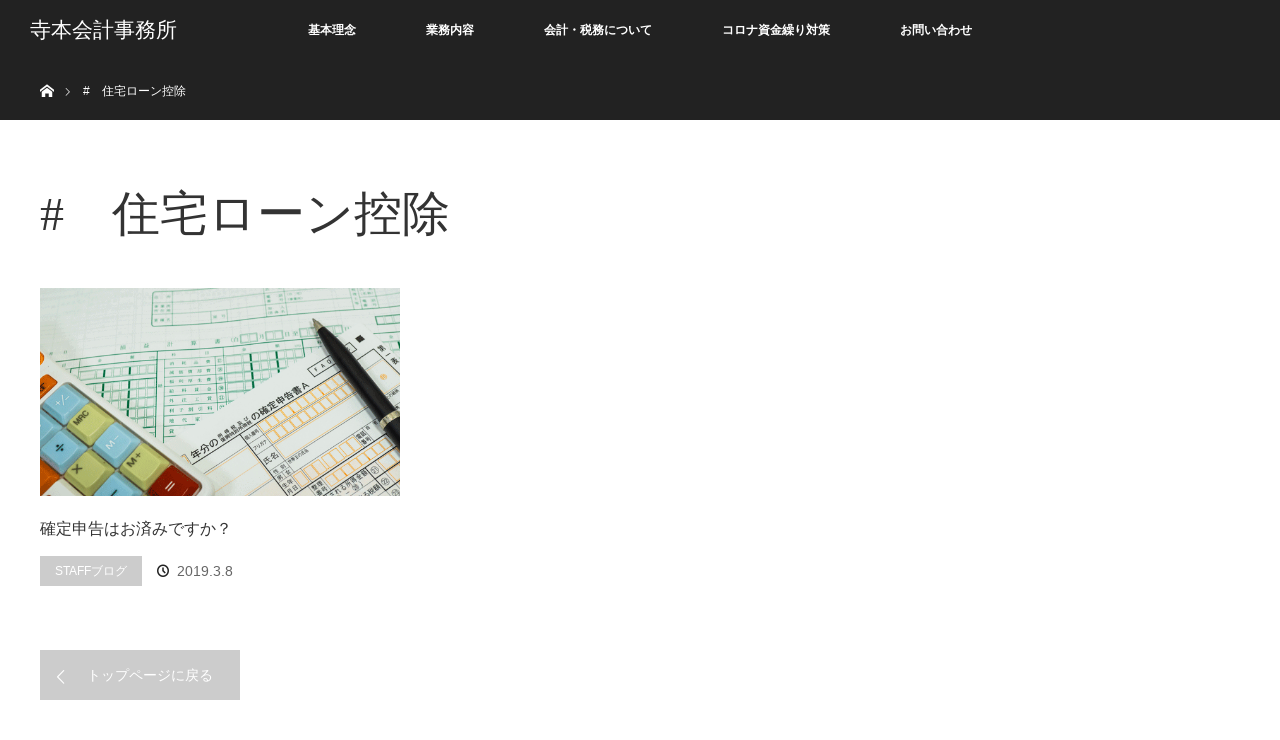

--- FILE ---
content_type: text/html; charset=utf-8
request_url: https://www.google.com/recaptcha/api2/anchor?ar=1&k=6LfeGckeAAAAAH-doAJak3X8ci9NWWuzH15v7z4S&co=aHR0cHM6Ly93d3cudGVyYW1vdG8ta2Fpa2VpLmNvbTo0NDM.&hl=en&v=9TiwnJFHeuIw_s0wSd3fiKfN&size=invisible&anchor-ms=20000&execute-ms=30000&cb=z5iz823rm7ed
body_size: 48166
content:
<!DOCTYPE HTML><html dir="ltr" lang="en"><head><meta http-equiv="Content-Type" content="text/html; charset=UTF-8">
<meta http-equiv="X-UA-Compatible" content="IE=edge">
<title>reCAPTCHA</title>
<style type="text/css">
/* cyrillic-ext */
@font-face {
  font-family: 'Roboto';
  font-style: normal;
  font-weight: 400;
  font-stretch: 100%;
  src: url(//fonts.gstatic.com/s/roboto/v48/KFO7CnqEu92Fr1ME7kSn66aGLdTylUAMa3GUBHMdazTgWw.woff2) format('woff2');
  unicode-range: U+0460-052F, U+1C80-1C8A, U+20B4, U+2DE0-2DFF, U+A640-A69F, U+FE2E-FE2F;
}
/* cyrillic */
@font-face {
  font-family: 'Roboto';
  font-style: normal;
  font-weight: 400;
  font-stretch: 100%;
  src: url(//fonts.gstatic.com/s/roboto/v48/KFO7CnqEu92Fr1ME7kSn66aGLdTylUAMa3iUBHMdazTgWw.woff2) format('woff2');
  unicode-range: U+0301, U+0400-045F, U+0490-0491, U+04B0-04B1, U+2116;
}
/* greek-ext */
@font-face {
  font-family: 'Roboto';
  font-style: normal;
  font-weight: 400;
  font-stretch: 100%;
  src: url(//fonts.gstatic.com/s/roboto/v48/KFO7CnqEu92Fr1ME7kSn66aGLdTylUAMa3CUBHMdazTgWw.woff2) format('woff2');
  unicode-range: U+1F00-1FFF;
}
/* greek */
@font-face {
  font-family: 'Roboto';
  font-style: normal;
  font-weight: 400;
  font-stretch: 100%;
  src: url(//fonts.gstatic.com/s/roboto/v48/KFO7CnqEu92Fr1ME7kSn66aGLdTylUAMa3-UBHMdazTgWw.woff2) format('woff2');
  unicode-range: U+0370-0377, U+037A-037F, U+0384-038A, U+038C, U+038E-03A1, U+03A3-03FF;
}
/* math */
@font-face {
  font-family: 'Roboto';
  font-style: normal;
  font-weight: 400;
  font-stretch: 100%;
  src: url(//fonts.gstatic.com/s/roboto/v48/KFO7CnqEu92Fr1ME7kSn66aGLdTylUAMawCUBHMdazTgWw.woff2) format('woff2');
  unicode-range: U+0302-0303, U+0305, U+0307-0308, U+0310, U+0312, U+0315, U+031A, U+0326-0327, U+032C, U+032F-0330, U+0332-0333, U+0338, U+033A, U+0346, U+034D, U+0391-03A1, U+03A3-03A9, U+03B1-03C9, U+03D1, U+03D5-03D6, U+03F0-03F1, U+03F4-03F5, U+2016-2017, U+2034-2038, U+203C, U+2040, U+2043, U+2047, U+2050, U+2057, U+205F, U+2070-2071, U+2074-208E, U+2090-209C, U+20D0-20DC, U+20E1, U+20E5-20EF, U+2100-2112, U+2114-2115, U+2117-2121, U+2123-214F, U+2190, U+2192, U+2194-21AE, U+21B0-21E5, U+21F1-21F2, U+21F4-2211, U+2213-2214, U+2216-22FF, U+2308-230B, U+2310, U+2319, U+231C-2321, U+2336-237A, U+237C, U+2395, U+239B-23B7, U+23D0, U+23DC-23E1, U+2474-2475, U+25AF, U+25B3, U+25B7, U+25BD, U+25C1, U+25CA, U+25CC, U+25FB, U+266D-266F, U+27C0-27FF, U+2900-2AFF, U+2B0E-2B11, U+2B30-2B4C, U+2BFE, U+3030, U+FF5B, U+FF5D, U+1D400-1D7FF, U+1EE00-1EEFF;
}
/* symbols */
@font-face {
  font-family: 'Roboto';
  font-style: normal;
  font-weight: 400;
  font-stretch: 100%;
  src: url(//fonts.gstatic.com/s/roboto/v48/KFO7CnqEu92Fr1ME7kSn66aGLdTylUAMaxKUBHMdazTgWw.woff2) format('woff2');
  unicode-range: U+0001-000C, U+000E-001F, U+007F-009F, U+20DD-20E0, U+20E2-20E4, U+2150-218F, U+2190, U+2192, U+2194-2199, U+21AF, U+21E6-21F0, U+21F3, U+2218-2219, U+2299, U+22C4-22C6, U+2300-243F, U+2440-244A, U+2460-24FF, U+25A0-27BF, U+2800-28FF, U+2921-2922, U+2981, U+29BF, U+29EB, U+2B00-2BFF, U+4DC0-4DFF, U+FFF9-FFFB, U+10140-1018E, U+10190-1019C, U+101A0, U+101D0-101FD, U+102E0-102FB, U+10E60-10E7E, U+1D2C0-1D2D3, U+1D2E0-1D37F, U+1F000-1F0FF, U+1F100-1F1AD, U+1F1E6-1F1FF, U+1F30D-1F30F, U+1F315, U+1F31C, U+1F31E, U+1F320-1F32C, U+1F336, U+1F378, U+1F37D, U+1F382, U+1F393-1F39F, U+1F3A7-1F3A8, U+1F3AC-1F3AF, U+1F3C2, U+1F3C4-1F3C6, U+1F3CA-1F3CE, U+1F3D4-1F3E0, U+1F3ED, U+1F3F1-1F3F3, U+1F3F5-1F3F7, U+1F408, U+1F415, U+1F41F, U+1F426, U+1F43F, U+1F441-1F442, U+1F444, U+1F446-1F449, U+1F44C-1F44E, U+1F453, U+1F46A, U+1F47D, U+1F4A3, U+1F4B0, U+1F4B3, U+1F4B9, U+1F4BB, U+1F4BF, U+1F4C8-1F4CB, U+1F4D6, U+1F4DA, U+1F4DF, U+1F4E3-1F4E6, U+1F4EA-1F4ED, U+1F4F7, U+1F4F9-1F4FB, U+1F4FD-1F4FE, U+1F503, U+1F507-1F50B, U+1F50D, U+1F512-1F513, U+1F53E-1F54A, U+1F54F-1F5FA, U+1F610, U+1F650-1F67F, U+1F687, U+1F68D, U+1F691, U+1F694, U+1F698, U+1F6AD, U+1F6B2, U+1F6B9-1F6BA, U+1F6BC, U+1F6C6-1F6CF, U+1F6D3-1F6D7, U+1F6E0-1F6EA, U+1F6F0-1F6F3, U+1F6F7-1F6FC, U+1F700-1F7FF, U+1F800-1F80B, U+1F810-1F847, U+1F850-1F859, U+1F860-1F887, U+1F890-1F8AD, U+1F8B0-1F8BB, U+1F8C0-1F8C1, U+1F900-1F90B, U+1F93B, U+1F946, U+1F984, U+1F996, U+1F9E9, U+1FA00-1FA6F, U+1FA70-1FA7C, U+1FA80-1FA89, U+1FA8F-1FAC6, U+1FACE-1FADC, U+1FADF-1FAE9, U+1FAF0-1FAF8, U+1FB00-1FBFF;
}
/* vietnamese */
@font-face {
  font-family: 'Roboto';
  font-style: normal;
  font-weight: 400;
  font-stretch: 100%;
  src: url(//fonts.gstatic.com/s/roboto/v48/KFO7CnqEu92Fr1ME7kSn66aGLdTylUAMa3OUBHMdazTgWw.woff2) format('woff2');
  unicode-range: U+0102-0103, U+0110-0111, U+0128-0129, U+0168-0169, U+01A0-01A1, U+01AF-01B0, U+0300-0301, U+0303-0304, U+0308-0309, U+0323, U+0329, U+1EA0-1EF9, U+20AB;
}
/* latin-ext */
@font-face {
  font-family: 'Roboto';
  font-style: normal;
  font-weight: 400;
  font-stretch: 100%;
  src: url(//fonts.gstatic.com/s/roboto/v48/KFO7CnqEu92Fr1ME7kSn66aGLdTylUAMa3KUBHMdazTgWw.woff2) format('woff2');
  unicode-range: U+0100-02BA, U+02BD-02C5, U+02C7-02CC, U+02CE-02D7, U+02DD-02FF, U+0304, U+0308, U+0329, U+1D00-1DBF, U+1E00-1E9F, U+1EF2-1EFF, U+2020, U+20A0-20AB, U+20AD-20C0, U+2113, U+2C60-2C7F, U+A720-A7FF;
}
/* latin */
@font-face {
  font-family: 'Roboto';
  font-style: normal;
  font-weight: 400;
  font-stretch: 100%;
  src: url(//fonts.gstatic.com/s/roboto/v48/KFO7CnqEu92Fr1ME7kSn66aGLdTylUAMa3yUBHMdazQ.woff2) format('woff2');
  unicode-range: U+0000-00FF, U+0131, U+0152-0153, U+02BB-02BC, U+02C6, U+02DA, U+02DC, U+0304, U+0308, U+0329, U+2000-206F, U+20AC, U+2122, U+2191, U+2193, U+2212, U+2215, U+FEFF, U+FFFD;
}
/* cyrillic-ext */
@font-face {
  font-family: 'Roboto';
  font-style: normal;
  font-weight: 500;
  font-stretch: 100%;
  src: url(//fonts.gstatic.com/s/roboto/v48/KFO7CnqEu92Fr1ME7kSn66aGLdTylUAMa3GUBHMdazTgWw.woff2) format('woff2');
  unicode-range: U+0460-052F, U+1C80-1C8A, U+20B4, U+2DE0-2DFF, U+A640-A69F, U+FE2E-FE2F;
}
/* cyrillic */
@font-face {
  font-family: 'Roboto';
  font-style: normal;
  font-weight: 500;
  font-stretch: 100%;
  src: url(//fonts.gstatic.com/s/roboto/v48/KFO7CnqEu92Fr1ME7kSn66aGLdTylUAMa3iUBHMdazTgWw.woff2) format('woff2');
  unicode-range: U+0301, U+0400-045F, U+0490-0491, U+04B0-04B1, U+2116;
}
/* greek-ext */
@font-face {
  font-family: 'Roboto';
  font-style: normal;
  font-weight: 500;
  font-stretch: 100%;
  src: url(//fonts.gstatic.com/s/roboto/v48/KFO7CnqEu92Fr1ME7kSn66aGLdTylUAMa3CUBHMdazTgWw.woff2) format('woff2');
  unicode-range: U+1F00-1FFF;
}
/* greek */
@font-face {
  font-family: 'Roboto';
  font-style: normal;
  font-weight: 500;
  font-stretch: 100%;
  src: url(//fonts.gstatic.com/s/roboto/v48/KFO7CnqEu92Fr1ME7kSn66aGLdTylUAMa3-UBHMdazTgWw.woff2) format('woff2');
  unicode-range: U+0370-0377, U+037A-037F, U+0384-038A, U+038C, U+038E-03A1, U+03A3-03FF;
}
/* math */
@font-face {
  font-family: 'Roboto';
  font-style: normal;
  font-weight: 500;
  font-stretch: 100%;
  src: url(//fonts.gstatic.com/s/roboto/v48/KFO7CnqEu92Fr1ME7kSn66aGLdTylUAMawCUBHMdazTgWw.woff2) format('woff2');
  unicode-range: U+0302-0303, U+0305, U+0307-0308, U+0310, U+0312, U+0315, U+031A, U+0326-0327, U+032C, U+032F-0330, U+0332-0333, U+0338, U+033A, U+0346, U+034D, U+0391-03A1, U+03A3-03A9, U+03B1-03C9, U+03D1, U+03D5-03D6, U+03F0-03F1, U+03F4-03F5, U+2016-2017, U+2034-2038, U+203C, U+2040, U+2043, U+2047, U+2050, U+2057, U+205F, U+2070-2071, U+2074-208E, U+2090-209C, U+20D0-20DC, U+20E1, U+20E5-20EF, U+2100-2112, U+2114-2115, U+2117-2121, U+2123-214F, U+2190, U+2192, U+2194-21AE, U+21B0-21E5, U+21F1-21F2, U+21F4-2211, U+2213-2214, U+2216-22FF, U+2308-230B, U+2310, U+2319, U+231C-2321, U+2336-237A, U+237C, U+2395, U+239B-23B7, U+23D0, U+23DC-23E1, U+2474-2475, U+25AF, U+25B3, U+25B7, U+25BD, U+25C1, U+25CA, U+25CC, U+25FB, U+266D-266F, U+27C0-27FF, U+2900-2AFF, U+2B0E-2B11, U+2B30-2B4C, U+2BFE, U+3030, U+FF5B, U+FF5D, U+1D400-1D7FF, U+1EE00-1EEFF;
}
/* symbols */
@font-face {
  font-family: 'Roboto';
  font-style: normal;
  font-weight: 500;
  font-stretch: 100%;
  src: url(//fonts.gstatic.com/s/roboto/v48/KFO7CnqEu92Fr1ME7kSn66aGLdTylUAMaxKUBHMdazTgWw.woff2) format('woff2');
  unicode-range: U+0001-000C, U+000E-001F, U+007F-009F, U+20DD-20E0, U+20E2-20E4, U+2150-218F, U+2190, U+2192, U+2194-2199, U+21AF, U+21E6-21F0, U+21F3, U+2218-2219, U+2299, U+22C4-22C6, U+2300-243F, U+2440-244A, U+2460-24FF, U+25A0-27BF, U+2800-28FF, U+2921-2922, U+2981, U+29BF, U+29EB, U+2B00-2BFF, U+4DC0-4DFF, U+FFF9-FFFB, U+10140-1018E, U+10190-1019C, U+101A0, U+101D0-101FD, U+102E0-102FB, U+10E60-10E7E, U+1D2C0-1D2D3, U+1D2E0-1D37F, U+1F000-1F0FF, U+1F100-1F1AD, U+1F1E6-1F1FF, U+1F30D-1F30F, U+1F315, U+1F31C, U+1F31E, U+1F320-1F32C, U+1F336, U+1F378, U+1F37D, U+1F382, U+1F393-1F39F, U+1F3A7-1F3A8, U+1F3AC-1F3AF, U+1F3C2, U+1F3C4-1F3C6, U+1F3CA-1F3CE, U+1F3D4-1F3E0, U+1F3ED, U+1F3F1-1F3F3, U+1F3F5-1F3F7, U+1F408, U+1F415, U+1F41F, U+1F426, U+1F43F, U+1F441-1F442, U+1F444, U+1F446-1F449, U+1F44C-1F44E, U+1F453, U+1F46A, U+1F47D, U+1F4A3, U+1F4B0, U+1F4B3, U+1F4B9, U+1F4BB, U+1F4BF, U+1F4C8-1F4CB, U+1F4D6, U+1F4DA, U+1F4DF, U+1F4E3-1F4E6, U+1F4EA-1F4ED, U+1F4F7, U+1F4F9-1F4FB, U+1F4FD-1F4FE, U+1F503, U+1F507-1F50B, U+1F50D, U+1F512-1F513, U+1F53E-1F54A, U+1F54F-1F5FA, U+1F610, U+1F650-1F67F, U+1F687, U+1F68D, U+1F691, U+1F694, U+1F698, U+1F6AD, U+1F6B2, U+1F6B9-1F6BA, U+1F6BC, U+1F6C6-1F6CF, U+1F6D3-1F6D7, U+1F6E0-1F6EA, U+1F6F0-1F6F3, U+1F6F7-1F6FC, U+1F700-1F7FF, U+1F800-1F80B, U+1F810-1F847, U+1F850-1F859, U+1F860-1F887, U+1F890-1F8AD, U+1F8B0-1F8BB, U+1F8C0-1F8C1, U+1F900-1F90B, U+1F93B, U+1F946, U+1F984, U+1F996, U+1F9E9, U+1FA00-1FA6F, U+1FA70-1FA7C, U+1FA80-1FA89, U+1FA8F-1FAC6, U+1FACE-1FADC, U+1FADF-1FAE9, U+1FAF0-1FAF8, U+1FB00-1FBFF;
}
/* vietnamese */
@font-face {
  font-family: 'Roboto';
  font-style: normal;
  font-weight: 500;
  font-stretch: 100%;
  src: url(//fonts.gstatic.com/s/roboto/v48/KFO7CnqEu92Fr1ME7kSn66aGLdTylUAMa3OUBHMdazTgWw.woff2) format('woff2');
  unicode-range: U+0102-0103, U+0110-0111, U+0128-0129, U+0168-0169, U+01A0-01A1, U+01AF-01B0, U+0300-0301, U+0303-0304, U+0308-0309, U+0323, U+0329, U+1EA0-1EF9, U+20AB;
}
/* latin-ext */
@font-face {
  font-family: 'Roboto';
  font-style: normal;
  font-weight: 500;
  font-stretch: 100%;
  src: url(//fonts.gstatic.com/s/roboto/v48/KFO7CnqEu92Fr1ME7kSn66aGLdTylUAMa3KUBHMdazTgWw.woff2) format('woff2');
  unicode-range: U+0100-02BA, U+02BD-02C5, U+02C7-02CC, U+02CE-02D7, U+02DD-02FF, U+0304, U+0308, U+0329, U+1D00-1DBF, U+1E00-1E9F, U+1EF2-1EFF, U+2020, U+20A0-20AB, U+20AD-20C0, U+2113, U+2C60-2C7F, U+A720-A7FF;
}
/* latin */
@font-face {
  font-family: 'Roboto';
  font-style: normal;
  font-weight: 500;
  font-stretch: 100%;
  src: url(//fonts.gstatic.com/s/roboto/v48/KFO7CnqEu92Fr1ME7kSn66aGLdTylUAMa3yUBHMdazQ.woff2) format('woff2');
  unicode-range: U+0000-00FF, U+0131, U+0152-0153, U+02BB-02BC, U+02C6, U+02DA, U+02DC, U+0304, U+0308, U+0329, U+2000-206F, U+20AC, U+2122, U+2191, U+2193, U+2212, U+2215, U+FEFF, U+FFFD;
}
/* cyrillic-ext */
@font-face {
  font-family: 'Roboto';
  font-style: normal;
  font-weight: 900;
  font-stretch: 100%;
  src: url(//fonts.gstatic.com/s/roboto/v48/KFO7CnqEu92Fr1ME7kSn66aGLdTylUAMa3GUBHMdazTgWw.woff2) format('woff2');
  unicode-range: U+0460-052F, U+1C80-1C8A, U+20B4, U+2DE0-2DFF, U+A640-A69F, U+FE2E-FE2F;
}
/* cyrillic */
@font-face {
  font-family: 'Roboto';
  font-style: normal;
  font-weight: 900;
  font-stretch: 100%;
  src: url(//fonts.gstatic.com/s/roboto/v48/KFO7CnqEu92Fr1ME7kSn66aGLdTylUAMa3iUBHMdazTgWw.woff2) format('woff2');
  unicode-range: U+0301, U+0400-045F, U+0490-0491, U+04B0-04B1, U+2116;
}
/* greek-ext */
@font-face {
  font-family: 'Roboto';
  font-style: normal;
  font-weight: 900;
  font-stretch: 100%;
  src: url(//fonts.gstatic.com/s/roboto/v48/KFO7CnqEu92Fr1ME7kSn66aGLdTylUAMa3CUBHMdazTgWw.woff2) format('woff2');
  unicode-range: U+1F00-1FFF;
}
/* greek */
@font-face {
  font-family: 'Roboto';
  font-style: normal;
  font-weight: 900;
  font-stretch: 100%;
  src: url(//fonts.gstatic.com/s/roboto/v48/KFO7CnqEu92Fr1ME7kSn66aGLdTylUAMa3-UBHMdazTgWw.woff2) format('woff2');
  unicode-range: U+0370-0377, U+037A-037F, U+0384-038A, U+038C, U+038E-03A1, U+03A3-03FF;
}
/* math */
@font-face {
  font-family: 'Roboto';
  font-style: normal;
  font-weight: 900;
  font-stretch: 100%;
  src: url(//fonts.gstatic.com/s/roboto/v48/KFO7CnqEu92Fr1ME7kSn66aGLdTylUAMawCUBHMdazTgWw.woff2) format('woff2');
  unicode-range: U+0302-0303, U+0305, U+0307-0308, U+0310, U+0312, U+0315, U+031A, U+0326-0327, U+032C, U+032F-0330, U+0332-0333, U+0338, U+033A, U+0346, U+034D, U+0391-03A1, U+03A3-03A9, U+03B1-03C9, U+03D1, U+03D5-03D6, U+03F0-03F1, U+03F4-03F5, U+2016-2017, U+2034-2038, U+203C, U+2040, U+2043, U+2047, U+2050, U+2057, U+205F, U+2070-2071, U+2074-208E, U+2090-209C, U+20D0-20DC, U+20E1, U+20E5-20EF, U+2100-2112, U+2114-2115, U+2117-2121, U+2123-214F, U+2190, U+2192, U+2194-21AE, U+21B0-21E5, U+21F1-21F2, U+21F4-2211, U+2213-2214, U+2216-22FF, U+2308-230B, U+2310, U+2319, U+231C-2321, U+2336-237A, U+237C, U+2395, U+239B-23B7, U+23D0, U+23DC-23E1, U+2474-2475, U+25AF, U+25B3, U+25B7, U+25BD, U+25C1, U+25CA, U+25CC, U+25FB, U+266D-266F, U+27C0-27FF, U+2900-2AFF, U+2B0E-2B11, U+2B30-2B4C, U+2BFE, U+3030, U+FF5B, U+FF5D, U+1D400-1D7FF, U+1EE00-1EEFF;
}
/* symbols */
@font-face {
  font-family: 'Roboto';
  font-style: normal;
  font-weight: 900;
  font-stretch: 100%;
  src: url(//fonts.gstatic.com/s/roboto/v48/KFO7CnqEu92Fr1ME7kSn66aGLdTylUAMaxKUBHMdazTgWw.woff2) format('woff2');
  unicode-range: U+0001-000C, U+000E-001F, U+007F-009F, U+20DD-20E0, U+20E2-20E4, U+2150-218F, U+2190, U+2192, U+2194-2199, U+21AF, U+21E6-21F0, U+21F3, U+2218-2219, U+2299, U+22C4-22C6, U+2300-243F, U+2440-244A, U+2460-24FF, U+25A0-27BF, U+2800-28FF, U+2921-2922, U+2981, U+29BF, U+29EB, U+2B00-2BFF, U+4DC0-4DFF, U+FFF9-FFFB, U+10140-1018E, U+10190-1019C, U+101A0, U+101D0-101FD, U+102E0-102FB, U+10E60-10E7E, U+1D2C0-1D2D3, U+1D2E0-1D37F, U+1F000-1F0FF, U+1F100-1F1AD, U+1F1E6-1F1FF, U+1F30D-1F30F, U+1F315, U+1F31C, U+1F31E, U+1F320-1F32C, U+1F336, U+1F378, U+1F37D, U+1F382, U+1F393-1F39F, U+1F3A7-1F3A8, U+1F3AC-1F3AF, U+1F3C2, U+1F3C4-1F3C6, U+1F3CA-1F3CE, U+1F3D4-1F3E0, U+1F3ED, U+1F3F1-1F3F3, U+1F3F5-1F3F7, U+1F408, U+1F415, U+1F41F, U+1F426, U+1F43F, U+1F441-1F442, U+1F444, U+1F446-1F449, U+1F44C-1F44E, U+1F453, U+1F46A, U+1F47D, U+1F4A3, U+1F4B0, U+1F4B3, U+1F4B9, U+1F4BB, U+1F4BF, U+1F4C8-1F4CB, U+1F4D6, U+1F4DA, U+1F4DF, U+1F4E3-1F4E6, U+1F4EA-1F4ED, U+1F4F7, U+1F4F9-1F4FB, U+1F4FD-1F4FE, U+1F503, U+1F507-1F50B, U+1F50D, U+1F512-1F513, U+1F53E-1F54A, U+1F54F-1F5FA, U+1F610, U+1F650-1F67F, U+1F687, U+1F68D, U+1F691, U+1F694, U+1F698, U+1F6AD, U+1F6B2, U+1F6B9-1F6BA, U+1F6BC, U+1F6C6-1F6CF, U+1F6D3-1F6D7, U+1F6E0-1F6EA, U+1F6F0-1F6F3, U+1F6F7-1F6FC, U+1F700-1F7FF, U+1F800-1F80B, U+1F810-1F847, U+1F850-1F859, U+1F860-1F887, U+1F890-1F8AD, U+1F8B0-1F8BB, U+1F8C0-1F8C1, U+1F900-1F90B, U+1F93B, U+1F946, U+1F984, U+1F996, U+1F9E9, U+1FA00-1FA6F, U+1FA70-1FA7C, U+1FA80-1FA89, U+1FA8F-1FAC6, U+1FACE-1FADC, U+1FADF-1FAE9, U+1FAF0-1FAF8, U+1FB00-1FBFF;
}
/* vietnamese */
@font-face {
  font-family: 'Roboto';
  font-style: normal;
  font-weight: 900;
  font-stretch: 100%;
  src: url(//fonts.gstatic.com/s/roboto/v48/KFO7CnqEu92Fr1ME7kSn66aGLdTylUAMa3OUBHMdazTgWw.woff2) format('woff2');
  unicode-range: U+0102-0103, U+0110-0111, U+0128-0129, U+0168-0169, U+01A0-01A1, U+01AF-01B0, U+0300-0301, U+0303-0304, U+0308-0309, U+0323, U+0329, U+1EA0-1EF9, U+20AB;
}
/* latin-ext */
@font-face {
  font-family: 'Roboto';
  font-style: normal;
  font-weight: 900;
  font-stretch: 100%;
  src: url(//fonts.gstatic.com/s/roboto/v48/KFO7CnqEu92Fr1ME7kSn66aGLdTylUAMa3KUBHMdazTgWw.woff2) format('woff2');
  unicode-range: U+0100-02BA, U+02BD-02C5, U+02C7-02CC, U+02CE-02D7, U+02DD-02FF, U+0304, U+0308, U+0329, U+1D00-1DBF, U+1E00-1E9F, U+1EF2-1EFF, U+2020, U+20A0-20AB, U+20AD-20C0, U+2113, U+2C60-2C7F, U+A720-A7FF;
}
/* latin */
@font-face {
  font-family: 'Roboto';
  font-style: normal;
  font-weight: 900;
  font-stretch: 100%;
  src: url(//fonts.gstatic.com/s/roboto/v48/KFO7CnqEu92Fr1ME7kSn66aGLdTylUAMa3yUBHMdazQ.woff2) format('woff2');
  unicode-range: U+0000-00FF, U+0131, U+0152-0153, U+02BB-02BC, U+02C6, U+02DA, U+02DC, U+0304, U+0308, U+0329, U+2000-206F, U+20AC, U+2122, U+2191, U+2193, U+2212, U+2215, U+FEFF, U+FFFD;
}

</style>
<link rel="stylesheet" type="text/css" href="https://www.gstatic.com/recaptcha/releases/9TiwnJFHeuIw_s0wSd3fiKfN/styles__ltr.css">
<script nonce="ngY0OOjT8sIiorfNhapITg" type="text/javascript">window['__recaptcha_api'] = 'https://www.google.com/recaptcha/api2/';</script>
<script type="text/javascript" src="https://www.gstatic.com/recaptcha/releases/9TiwnJFHeuIw_s0wSd3fiKfN/recaptcha__en.js" nonce="ngY0OOjT8sIiorfNhapITg">
      
    </script></head>
<body><div id="rc-anchor-alert" class="rc-anchor-alert"></div>
<input type="hidden" id="recaptcha-token" value="[base64]">
<script type="text/javascript" nonce="ngY0OOjT8sIiorfNhapITg">
      recaptcha.anchor.Main.init("[\x22ainput\x22,[\x22bgdata\x22,\x22\x22,\[base64]/[base64]/[base64]/[base64]/cjw8ejpyPj4+eil9Y2F0Y2gobCl7dGhyb3cgbDt9fSxIPWZ1bmN0aW9uKHcsdCx6KXtpZih3PT0xOTR8fHc9PTIwOCl0LnZbd10/dC52W3ddLmNvbmNhdCh6KTp0LnZbd109b2Yoeix0KTtlbHNle2lmKHQuYkImJnchPTMxNylyZXR1cm47dz09NjZ8fHc9PTEyMnx8dz09NDcwfHx3PT00NHx8dz09NDE2fHx3PT0zOTd8fHc9PTQyMXx8dz09Njh8fHc9PTcwfHx3PT0xODQ/[base64]/[base64]/[base64]/bmV3IGRbVl0oSlswXSk6cD09Mj9uZXcgZFtWXShKWzBdLEpbMV0pOnA9PTM/bmV3IGRbVl0oSlswXSxKWzFdLEpbMl0pOnA9PTQ/[base64]/[base64]/[base64]/[base64]\x22,\[base64]\\u003d\x22,\[base64]/w7RywprDqkfDvMK8OW03QSsBw6QBHlx9woMVIMO1NkBWSyLCicKfw77DsMKWwqV2w6ZbwrhlcGHDsWbCvsKPaCJvwr5DQcOIVMK4wrI3UMKPwpQgw6tWH0kBw5U9w58ceMOGIWzCiS3CggVVw7zDh8KQwqfCnMKpw4fDghnCu0fDs8KdbsKpw7/ChsKCJcKuw7LCmTFBwrUZCMKPw48AwoBtwpTCpMKNIMK0wrJUwpQbSCfDvsOpwpbDryYewp7DusKrDsOYwrYXwpnDlE3Do8K0w5LChcKbMRLDrAzDiMO3w4IQwrbDssKbwrBQw5EFDGHDqHfCkkfCscO1EMKxw7IOIwjDpsO9wo5JLh3DtMKUw6vDpDTCg8ONw7/[base64]/Dp8KPwpnDmMOzwr7DpcKMMS0aw6UhCcOSCFnDj8KXw4FSw43CiMONEMOBwqjCgGYRwrPCg8Oxw6lFJgxlwqzDscKidyRzXGTDssOmwo7DgxlVLcK/wovDncO4wrjCoMK+LwjDi0zDrsOTH8OIw7hsSFs6YSXDn1pxwoLDhWpwUcOXwozCicObajsRwo82wp/[base64]/DriIQw7wFw6JsT8KkIwDCocOEB8KtwrXDmcOQwqgBR3/[base64]/QEEfREDDjsKDY8OEw7bDtR/DslNRRUTDsm0xPVk+w6PDuBXDrkbDjnXCisOGwqXCiMOUJMOVC8OHwqJWbEpGWcK2w7bCj8KUEcOyc2RMHsOnw4Nxw6zDgElowrvDn8OwwpE/wrNbw7fCkxHDrkHDsl3DsMKJfcK+YiJQwqPDtlDDiTopeW7ChAfChcOEwq/Dj8ODZGczwrTDscKBWXvCisORw5x9w6phaMKMPsOUAMKGwq1TBcO9wqJTwoLDtHNlOgR0I8OKw61/GsKLaDkkEHAADMKDM8OEwqxNw4sQwrtjT8OiGsKlEcOXflzCiCN3w7hIw7HChMKsEQp1XcKJwpUbBnHDk3bCgQjDlzIbPTTCk3sHY8KKH8KbXXnCs8KRwrTCtl/[base64]/w6Mfw4x2T2JowpvDoFQdwo3CthrCoMODM8K3w4JxPMKPQcOBB8Khw7XDgn1Aw5TDvMObw71ow4bDtcKRwpPCsF7CtMKkw5oACmnDksO0OUV/A8OYwpgww4MLWhFIwqhKwp5AQiHCmwofJMKbCsO1UsKiw58Yw5MXwqzDgWh9Y2jDqnwww650Cz1wN8KNw4bDgSoxSnHCpF3CkMONOcOkw5jDtcO4UBAwFQd+KhbDlkHDrUfCgSUQw5F8w65SwrJ6CypuOsKtIUdyw6JvTyjCl8KZVnPChsOLFcKudsKGw4/Cv8O4w6xnw4JnwqhpUMOCcsOmw7rDrsOlw6EbC8KYw5p2wpfCvsKzF8OIwrNkwqUwYVdUKBAlwqHCh8KZfcKpw7wMw5bDv8KsMcOlw6/[base64]/DscKSw5nDt8KfX1JxBMOsw4hZa2dSwr7DhAo6VMKSw6zCnsKiN1rDgwpPf1nCggrDtMKPwp7CkSvCrsK5w4XCmUPCrWHDjm8jZcOqPF4SNGvDtwtsWmEEwpjCmcO0ImZCTRXClMOwwp8ZCQQOeCzCkMOnwq/Dg8KFw7rCgiTDksOOw53ClXh1wrjDssK5wp3CisKJDV/[base64]/DtH7Co2vDh1xrw5HDqsKwf0TCvhcGSTjDgMOfdsKlVnfDrRzDosKhXMOqPsOpw4/CtHUGw5HDpMKRKS8Sw7LDlyDDm1N1wodKwqLDuUhsFwHCpnLCthIsblbDoxDCiHvDsi/CniUtA0JrL1zCky8nE0xiw71RNsO6W1I3WkPDshxkwr1JVcO1dcOlAShRdsOMwrTCmH8qXMKhVMOzTcOSw6Ilw4lPw7PCnlIVwoVdwqHDlw3CicO8AF/CqyMXwofChcOHw7kYw7xzw445FsK4wo4Yw5jDgWzCiEliT0Uow67Cg8K7bcOzbMOOQMOvw5vCr1TCjlXCmMK3UF4idUvDsGNIFsKUWC0VJ8OaD8KWMBYBPABZDcKdw7l7w6Qtw6fDq8KKEsO/wp4mw7zDq2x7w5sZCMOgwqsLZ0cZwpgLDcOMw7ldGsKjwqPDq8OXw5shwrsUwq9hX2owMcOZw68WQsKdw5vDj8Kkw7JCDsKKWh0bw50cZMKXwrPDqwgBwqDDtm4vwoQewpTDnMOmwrrDqsKCw4DDnHBIwr7CqBQHAQzCscOzw5EeAmN1UG/CqTjDp3d/wrQnwrDClUR+woHCizbCpVnCssKWPyTDmTvCngw/REjDscKUZBFow6fCuAnDtwnDkw5Lw7/DicOywpfDsgp+w6UjRcOzKcOOw7PDnsONSsKnR8OBwrzDq8KkC8OZIMOENsOrwoXChMKwwp0Nwo3Dmjo9w78/wo8Zw6cGwovDvBLDgj3DicOSwqjCvD4KwrPDosKkZmZDwpDCpFTCrw3DjW3DqW1Lw5Mpw7UGw5EeEyM2BH1iKMO7BMOew5otw4LCqg83Kzk5w5LCt8OwL8OKWVI3w7/DmMK1w6bDssO8wq4Bw7vDuMONJMKMw6fCpsK/SQE8w7TClWLCnmLClU/CuwjCkXXCglJfXmY6wqtGwprDtn1qwr3ChcO9wpvDr8OxwpwcwqssRMOkwpl9Ml4zw7NZO8OqwqFUw5UFWVMJw41YdArCuMK6DyhMw7/Dhy3DocKswoTCp8KuwqnDgsKgB8KPRMKWwrB4cTJtFQjCkcK8ZcOTTMKJLMKxwrLDnUTCoSTDlEsCb1JQM8K4XCPCqg3DnHfDqMOVNsOVJcOwwrAyZFDDuMOyw4XDpsKfIMKFwpN8w7PDt0TClilaOVJ/w6zDrcOcwq3CocKFwrMjw5JgC8OLE1jCvMK8w781wqnCtG/[base64]/ChcO/[base64]/wojDtsO1AsOzG8KKU3MvwoHCo8KLMsK/w5gFwqYMwr/DqWDCl045alwyScOzw5gTMMKfw5/Ci8KKw5o1SCpswpzDugbCq8K+a3NfLxHClDXDvQAIR3BRw7rDtUlncMKQZMKUOAHCkcKCwqnDuRvDqcKZUEzDhMO/wrp4w7o4WRdqbzjDtMO2NcOcVmdJNcOuw6RMw43DiS3Dj2oywpDCpcOJIcOJE3DDqyFpw7ttwo7DhsKpfH7CpD9XEsObwr/Dp8OVW8OQw6rCpkrDjU8+ecKxQAtYdsKWVcKawp4Ww5AywpXCqsKmw7/Cg3E8w5nChU1hUsK7wqoTJcKZEmEGa8OOw77DqcOkw6DCu2/ClsKvwofDoQLCvHjDhiTDusKXDEvDmTLCsUvDnjBhwr9YwqpvwqLDvCAYwqvCoyMMwqjDhQXDkBXCuDbCp8KFw5IQwrvDjsKrSU/[base64]/wp7DpMKxe8OJwovCncKUXCQrw4U+wpnDpsKFQ8OOwqRjw4TCgcKAwqQkaGDDj8K5ecKpScOSZnAAw7Ntfi4jwqTDgcO4wr13e8O7G8O+AsO2wrbDtXbDiiVxw6HCqcO6w6/[base64]/DqgtlbsOXC8KwZMKbwrDCvcOGWGN4TwfDm0QwNsOIHnLCpyM/wpTDgsOVDsKaw4vDrGfCkMKowqdWw7NjW8KKw4PDksOYw7Vzw57DocODwrDDkxLCshXCtm7CocKuw6/Djz/Cq8OXwpnDtsK2Ll4CwrFkwqMdZ8OkNBTDh8KCJy3Ct8OSdF3CsybCv8KRBcOkeQQswpfCul0Qw50owoQzwrXCnAfDnMKVNMKvw4ASTBwaKsOXXsKaIW7Dt1Ziw4UhT0pHw5nCscK6QF/CnWnCvsK+Bk3DusOoXhR6LsKlw5fChyFCw5PDmcOBw6rCtk0Ne8KyeB0xWS8ow7onM0ZxWsOyw6lpGXVsfBnDgMOnw5vCmsKkw50gfAk7wqvCkSbCnkXDhsOWwoIyFsOkQE1cw5pWB8KNwoB+C8Osw4o8wpHDjU/[base64]/[base64]/[base64]/Do8OdEcOhwqYbw5pRw7jCrcKqRzBNMULDmUoZw53DmAMew4bDosORUcK4JRTDr8ONUF7Dt3EUVGrDs8K2w7MaTcOzwr43w61bwrFqwpzDvMKPfsKKwpgEw651GsOqLMKyw4XDocKrLmp/w77Cv148XkNDTcKYKh1zwrjDmnTCtClHRMKoTMK+QDvCug/Dt8OTw4nCnsOLw7wkZnPDiR5ewrhZVB0pMcKVTG1FJH3CkDtNfW95XSFsWU0PHCzDuyQncMKBw4ZWw4bCl8OyIsO8w59Zw4R5bV7CusODwoROMQ7CohZLwrPDqMOFI8OawpFTKMKOwpDDmMOGwqHDhBjCtMK3w55fQCzDjMKJTMKyBcOmQQhTHDdPHCjChsKvw6/CgD7Dl8K2w6lHb8K+wokCMcKdaMOqCMKiPlzDqxnDrMKSMDDDncKPPRUyesKmdUtvQ8KrBx/DuMKfw7E8w6vCgsKewr04wpIjwpTDpGLDi2XCqcKbHcKRLBDDjMK8VFnDssKbHsOcwqwdw4R/[base64]/DmBlpw61Yw6Zcwogfwq/Cl8K8AcOjAXJgJMOzwoRNEsOiw6vDv8Kow51eJsOiw6R1CH5DUMOsREvCscK/woxEw5xGw7LDksOuHMKidUHDu8OBwpw/OMOEfyp9NsKVRVcQF2F6W8OFQ3nCmE3CpwR+ClDDskkwwrVZwpEsw47CucKowqzCosO7Z8KaNGfDpl/Dq0AafsOHVMO+EHIJw4bDlnFoOcOIwo5/[base64]/CojPCk8KBw7XCtCPCgjgYw5fDhMK6VsKFw7bDv8K7wqrCoEXDtlEOGcOhP1/ColjDmVUrDsK0BBEhw6VBLTtNFcOEwojCtcKiWsKHw5PDhXYxwoYCwoLCoznDs8O0woRPwq/[base64]/[base64]/wqdSUcOiQHXCqsO/eAt5J8K7w45+SkYiw6cUwrPDo0FzdsKXwoY9w5p+EcOkQMKTwpfDqsOiOCHCuSbDgFXDm8O7DsKHwrgYHArCoxTCvsO/wobCr8Knw4rCm1zCjcOKwqjDo8ODwrbCtcOMA8KrIFN1DGzDtsOuw6/CrEYRAzl0I8OoKDIAwrfDkRzDm8OfwobDssOCw43DoR3DkSQPw7rCvD3DiUIAw7HCk8KEJMKmw53DlsObw6ATwohrw6jClUUQw4N3w6FqUcKCwpTDkMOkFsKQwp7ChhbCo8K7wrTChcK0f0jChsOrw7www51rw4ohw6k9w7/DnlTCmMK0w7/DgcKkwp/DkMOAw6ViwrzDij7Dti4ZwpLDsB7Cg8OTDF9AVhDDpHbCjEkmAVp4w5nCoMKlwqPDkcKgBsOdIB41wpxbw4FNw6jDncKXw4RPMcOTd0g7MMKgw7Qhw5x8awlHwqwDSsONw44OwojCucKvw446wojDsMK4Z8OPJsKtVsKnw4vDkMORwr8kNjczbgg/KMKFw4zDmcKdwovCusObw7RBwpExEWoZax7DiC96w4QiBsOywp7Cmw7DnsKbQS/CqsKnwqnDisKFJMOTw6PDlMOuw7TCmV3CsX86wq/Ci8OPwp0Xw6Arw6jCk8KQw7smccKfMMOQacKOw4jCo1cEWGYjwrnCuXEMw4bCqMKcw6hfLcO3w7d4w4jCqMKYwpVMwoYRERlBDsKlw7VnwoNdRHHDtcK9Jj4mw4xLVnbCucKew7d9f8KBwqjDqWg6wpVrw6PCjAnDnk5twobDpRwyUFZUXmtmbsKdwqYXwoMrAMO/wq03wppJWRrCgMKMwotbwphQDsOsw4/DsAcXwqXDlnLDjj9zY3c5w44ERsK/LMKEw5Ufw5MKNMKYw7LCqT7ChgnDsMKqw5jDpsO4LR/CknfDtCRYwolbw45TEFd5woTDq8OeP1dMIcOvw5B/bWQQwppJPwHCtl0JQcOmwosJwplhO8O+XMK9SFkdw5nCngp5CxF/fsOjw6Q7U8K0w5DCtHF/wqPCgMOTw51Iwo5DwqnClsO+wrHCksOEGkLDt8KXw49mwrhfwo5RwqMha8KTccO8w4QMw48SZzrCjnzCksKAScOlZU8HwrU0Z8KBUwfCqzIMdsOKJMKqTsKyYMO1w5rDhcOFw7LClcK/I8OLdcOJw47CrFE/wo3DkzvDh8OxSUfCrGULOsOYccOawpXCiSYNasKMc8Ocw55tcMOiSjQuRmbCpy0TwrLDoMKgw7JRwr0QIVZLGCPDnGjDl8K1w50Kc0Z/w6vDij3Dr25ASC0rScOyw5dsNRB4JMOlw7XDnsO3C8Khw6NUMUcLJcOuw7knOsKhw6/DqMO8HMOuCAxCwrXDlFfDrcO5PgjDqMODWkV2w7zDmVPDiGvDiFE8wrNswooEw4BpwpTCmBnCmgvDtQx5w5k5w7pOw63DrMKWwqLCv8KkGVvDjcOpQRAjw7JLwoZJwqd6w44nG11bw6/DjMOvw4XCvcKfwoEnUmNuwpJzLVfDusOawrHCtMKkwoA0w5AaJ2lSFW1vOABpwp0Two/CvcOGw5XCvkzDvMOrwr7DvXdLw6hAw7Fqw53DqizDrcKgw4TCmsOwwr/CvAIjRcKJVsKdwoBqecKmwovDnsOOOMORG8K2wozCuFN/w5lpw7nDv8KhJsO8FmLDnsKFwpBSw6jDrMO+w5vDmF0Uw6/Dp8Oew6cBwpPCsgpHwrV2MMOtwqXDvMKbJTzDisOuwpB/dMOxecONwoLDhW7CmQcwwo3Dln97w7YnI8KGwr1HF8KbQMO+KRRFw79uS8OtUsKMO8KWZMKCeMKUQQJNwoNswonCgsOcwqDDncODH8KaSMKiScKBwofDjV46H8OkYcKbDcKRw5EBw7bDliTCnQdnw4B0RU/Dq2B8YkjClcK4w7IrwowqNMO7bcKEw4bCt8OXCn3CmsK3VsKtXw88JMOUTwRDGcOew4Qkw7fDoU3DvjPDvlBtElJKdsOSwpbCqcKCP23CocKLYsOBU8OXw7/DgBZzMiVgwqrCmMOZwpNZwrfDlhXCqVXDtF9Yw7PCvUPDpjLCvWs8w5QKCX9zwq7DpBHDvsOIw7rDpXPDg8OkSsKxPsKcw5JfT30Nw49XwpgEVTrDuH/[base64]/S3xHYHJBwrFZQ8Omwplcw7l1wrTCsRTDj1NvH21Kw5LCk8OJCwY9w4DDlcKSw5jCg8OmJi7DpMK/[base64]/[base64]/w7fDgmTCpcONZsKvNMOQPCXDuMKJwopXJXDDmi19w51vwpHDtFsnwrE/XVAddEPCuXMdQcOVd8OjwrNVFcOGw7zCn8OewoIqPAbDu8KJw6zDjsKPdcKNKTdqG0MhwpIHw5Uzw4NCwqnCvgPCpsKBw7gawrlhCMOAEBnCrBVOwq7CjsOWw4/[base64]/CmwvCqsKIwo/[base64]/Cg8K7wrE1OybCsMKawqXCp2DCvUYFwo0Lw5l/w7vDiyvCrcOlHcOqw40cGsKseMKCwqpANcOsw64Bw5LDmcK9w7LCnzPCukZOT8Okw78WCDzCssKvKMKeUMKbVRtXDWDCrsO0dRs2RsOUFMKTwpheOVTDkFcrCzRCwo1yw6IdZcOkT8Omw6nCsRLCjgVkRlHDpz/[base64]/Dj1jDu3nClAlrw6M6w71FwpIrJcORw5XCjcOUBcKyw7jCnxTDqMK7aMO4wp7CvsKtw7/ChcKfw4F1wrEqw5NbeynCkCLDv2gjfcKgfsKmf8KLw4nDm1Viw5FbSg/CjDwvw4oYKCbDv8KJwprDo8Kow4/[base64]/DpcKWDWgUwrLDncKdwrPDpELDizB4w5EtecKTNcOKHBs4w5zCqx/[base64]/woPCjsKfw41gw5UlDsODKzR9w6xMWcOxw7tMwoQzwoDDgsKCwqfCqw7ChsO9VMKYKVQlTkZvZsOHQcOFw74Jw4zDh8KiwqfCuMKGw7TCk2wTeiYhXgVtfEdJw4rCk8KbIcKbUjLCm2TDl8OFwpPDtR/Dm8KTwrxzSjXDmBJlwq12f8Klw709w6h/FVHCq8O+FMOIw70RXWhCw5PCsMOxRivDh8OmwqXDoHfDp8K6DVIUwrN4w74cd8Oqwq9bVUTCiBl7w7wse8OjP1rChifDrhXCi0NiKMKrOMKrU8O0J8O8RcOww4grCVF0IQbCisKtbizDk8ODw5HCuivDnsO8wqVWGRjDhlDDpklAwqB5Y8KKEsKpwpo/[base64]/[base64]/BcOvOMKHwqPCvT/CiXMOw6HDgDbCsSdowrbCgRIow5p5UG8/w5Qcw4JtMBzDvhPCg8O+w7TCvmTCnMKcGcOTBnQyGsKhL8O+wpvCtkzCo8OMZcKwaBvDgMK9wq3DgMKfND/CtMOiZsKjwrVowrjDl8Ogw4bDvMOWf2nCp2PCqsO1w6sDwr3CmMKXEgoSJnVAwpbCo2xKdCjDnQY0wqbDkcKgwqgfJcOfw59Bwp9lwoAHESDCkcO0wrN6bcKrw5ctXsOBwrdBwojChghnJ8KswovCo8O/w7xkwpvDjxjDjnkiFT47WUbDrsKowpMfcklCw7LDg8KZw7HCqGLChsO/[base64]/wqvDsU3DqMKzEVTCmiwEQsO4MFTDjFs+NUkcWMOuwrnCpMOpwoBOc2rCjMO1aD9Twq5HOHLDulrCm8K5QcK9ZMOPTMKvw7bCkFfDtF/Co8Ktw5RHw4xjZMKzwr/CrgfDqWDDgn/DtmfDiyzComTDmwYRQUTDnTpYSQhgbMK2bGXChsOcw73DksKMw4FBw5Qowq/[base64]/IR1UJ8KtwpjCqCzCp8KSw43CmzfCkiDDtwE7w6zDlABow6DDvT9DMsOoMxFzMMKpBMOTJi7DqcOKC8KMw43CjsOAAhBLwrNNVwsgw5JBwrnCrMOiwozDpBbDjMKMw7dubcOUYUXCosOxLWFFw6LCjAbCq8K3O8KgUWVuHxPDqMOCw4zDt17CvQzDu8Opwpo/KsOCwpLCuxfCkwRSw7lDCMK6w5vCgMKow7PCgsK5ZUjDmcOKGTLClAdcAsKNw4QHCxtyDjsTw4Zvw6A8Qn41wpLDtMO7ZFLCsiE4Z8O8dUDDgsKJfsO9wqABGz/DmcKbfk7CmcO+AklFSMOdUMKoBcK4w5nChMOqw4lrcsOpEcKUwpwCMRLDisKMd0fCtj1QwrAYw4VsLVfCqWh9wp03ShPCgQPCmMOPwo0hw70tH8KkV8KPScKxMMOGw5/Dq8OnwoTDpkkxw6INAnVnVyw8CcKXQMKaD8KQW8OUThsOwqFDw47CgcKtJsOOUcOiwpxCGMOowqsow4bCl8KawrVaw7tNwonDgB5hZizDj8OkdsK2wrnCosK0M8KgYMOuLkDDisKIw47CjDFUw5bDq8K/G8Kcw5A8IMOZw5PCpgxeOBsxwrc/U0zDsHlGw4TCoMKMwp92woXDuMKKwrnCucKfHkDDmm/DnCPDv8Klw5xsTMKYRMKHwqJ+ITDCnnbDjVYxwrt9OwPCgMKow6TDjxczKghvwo55woZWwoZEOhnDmmTDvkF1woJmw78bw45+w43DiivDn8KtwqbDgMKlaTU+w7rDtDXDmMKgwpbCsD7Cv2soCWZJw6rDqC7DsAh8csOxccOTwrQrKMOpw4vCsMK/EMOGKUhYDQEkYMKydcOTwoFmKmXCncO7wqNoJxwYw5ogC1PDk1PDnywLw63DusODCgXCjX00Z8OsFcOpw7HDrBo3wpxBw6PCjTtoU8OlwrHCqcKIwojDisO/w6x0Z8Kyw5gDwoXDj0ddAl96OcKIwpTCt8Otwr/ChMKSLlcrIF9nVMKNwqYVw6tVwr3DhsO+w7DCkGJXw7Zqwp7Dr8Okw4XCicKeOCMSwosaJiw+wrfDhUVOwrVtwqzDv8KZwr9PA1c3VcOFw6FnwrodUy9zR8OCw6w1SVIiRxHCnyjDpwEdw4zCqnjDucOhC01GRsK6wo/DtS/DpgQJLzjCksOuwp88w6NUf8KSwoXDisODwo7DpsOdworCi8KIDMO7wpPCtQ3Cp8KTwr03csKKeVd4wozCqMOsw4nCpgDDmUV+w6DDp3c5w5tew6nCjcObaCrDgcKUwoFPwr/[base64]/[base64]/wqtNNcKWw5Flwoh2w6/DiRrCoi3CrMK/wprDmcKCwrLCmX/[base64]/w4ABw5XCrXjCr8OOwr/CuQ85worCpwUnw4bCjjcPGR/DskLDo8K5w4MAw6vCnMOAw4HDhsK7w6xRQQcLCsOfO3YQw47Cn8OEG8OzJ8KDHsKtwrDCrToGC8OYX8OOw7Now6TDlRPDkyzDucO9w6fCiGMDIMK3Nx9QHgPCjcOQwpwIw47Cj8KuIU/[base64]/w6TDvcKEw6FiwrFSKsOacTTDoAbCusK2w7JLa1/DlcOcwpAvaMKbwqfDhsK6YsOtwrfChBQZw4/DiVtTP8O3wrHCt8OUOsKZDsOJw5dEWcKlw59BWsOIwr3DrRXClcKAJ3LDp8KwQsOQLsOEw43DgsO1fHzCv8OkwobCi8OhcsKhwqPCucODw5FEwqs+CR1Aw4RdQEQxQATDn0PDhsOQN8ONZ8OWw7k+KMOACsKyw6oGwrnCksKSw7rDjT3CtMK7CcKrURdqXR/Dh8OmNcOmw4TCisKawqZ3w7rDuT82JFTCnw4+HVQoEgcDw7wbNMOgwrFGLAfCkj3DtcOHwo91wo12NsKlHmPDilgCXsKxJx12wpDCi8OAaMKIc2Bfw6lQUXDCr8OjZxrDvxpKwrLCqsKvwrIqwpnDrMK7TsOlQHHDqS/CsMOEw67Cm0g3wq7DscKewqPDojYawqt0wr0FW8K8GcKMw5vDuE9pw5EvwpHDhS02wqDDscKTQiLDg8OIPcONJysJO3PCiHZGwqTDrsK/XMKIwoXDlcOiMipbw60Hwos+SMOXAcO0AGkMCMO1cFtpwoMGDcOgwp3CrlwQTcKNXcOJAMK2w5kywqAAwqHDqMOyw6TCpgdLZk/CrcK7w6cew6YIPgTDkVnDgcKKCRvDm8KXwoLDvcK7w7PDqiADdUEmw6ZewpnDl8KlwrorF8Oxwo/DhhlqwoHCiGvDjzrDl8O6w7Ivwrg/bGlzw7diGsKIw4MaYH7CpRHCjUJDw6JHwqJkEnbDmR/Dh8KTwp87JsOUwqvCmcO0cSFew75gYD0Rw5gLZMKow5kiw51iwpkBb8KrM8KFwr94AR5OEXfCrTppI3XCqMK/[base64]/DjsOQwrLDq8OFw6hyRMORckdfwr/DoCl4w6nDgcKlKy7DmsOwwq4BI3vCiSRIw6oCwpjCgUkwU8KqeVpSwqkEJMKIw7I1w4dnBsO8fcOlwrNiLzPCuW7Ds8KgdMK1GsKKb8KQw6vCo8KAwqYSw6XCrF45w7vDqy/Cl3sQw5wNM8OIJTHDnsK9wq7Dj8KhOMKbfMKrSksow4g7wr9WI8KSw6HClFDDsS5GMMKJEMK+wqnCsMKLwrnCpsOhwrjCt8KxbcOAAgR2IcKABjTDgsOEw6dTRXQCUW3DlMOuwprDrWxGw557w4Q0PjLCr8Olw7/CrMKxwoNSa8KwwqjDnSnDqsKQHCwnwoHDqEQrMsOfw44Nw5ESV8K9ZSdWYWx/[base64]/DmXsSwqDDrRUETsKUUcKZWwXCp8ORA8O+FsKjw51Fw7DCnUbCqsKBecKUYMO5wow1NsOAw4QGwpzDncOqeHQAV8KRw41veMKHcnjDmcObw6tYZ8OEwprCsQLCqlokwqcFw7R/acOZL8KvGVTChnxYJ8O/wo7CjsK7wrDCosKmw7XCnDLClj3DncKgwrXCrMOcw6rDmwTChsK5O8KhNWPDi8O+w7DDl8Kcw63DnMOBwpE3MMKhwplhEBNzwq11woI1CMKmwqvDhkDDiMKww6nCn8OMMmZJwokWwprCvMK1wrsXPMKWJnPCtsOSwr3CrMOxwqzCiCjDrR/CtsO8w5LDtsOTwqsDwrJmHMOZwpsDwqZXWsO/wpw8Q8Kww7tXN8KVwqdjw45Sw6PCqlTDuhLCtUjCncOBN8OHw4B8wp/CrsOJGcKeWQ5SGsOqWS51YMK7K8K2S8OUEcO4woHDj0HChcKLw4bCpA3DuWFyeTjCrg06w6pMw4YHwp/CgS7DgD/Dh8KZM8OEwqp+wqDDk8Kcw7vDnzlPbsOvYsK6wq/Do8KmFBBrJgbCiHARw4zDg2lOwqDCuEvCuggLw54/V2fClMOswrgTw4PDsm9FLMKBJsKnQsK7WS9wPcKScsOqw6RuRgbDoXrCt8OdS1VlIQVuwqIXI8KCw5ZDw4TCk09mw6zDninDusKPw4DDvTnCjxjCkkkiw4bDpQ4EfMO4GxjClgzDucKrw7IbL2hUwpQ/eMOUNsKQWnwDFUTDg0fCjsOZDsOmPcKKeG/CtMKeW8OxVE7CvQHClcK4E8OywoPCswpVcUYBwozDq8O5w7jDksOVwoXCrMK0Znhsw7TDhFbDtcODwowhc2bCq8OlXgNew6vCocKxw4N+w7nCjzIpw4gPwqdsNmzDigMZwqjDm8OwOsKEw6VqASdFEQrDt8KsMFbCncO/[base64]/w7/Dq8O6IsO0woHCncKsw4s4w7IXw5MeXsKvfh1tw6bDjsOMwonCkMOHwoTDmnTCom3Du8KRwrFdwrbCtMKXTMKowqBdSMKZw5DCpBt8IsKqwrwww5ckwoXDp8Klwrk9HcK5cMOlwrHCjCDDiUvDiUcjXjkBRGnClsKfQ8OyAXRmDGLDsi9XKis/w4kZcQrDsyINeFvCiSx2w4MuwoRiI8O+YMOXwobDvMO5WMK0w748FncrZsKLwrLCrsOSwrpkw4kZwo/DpsKHeMOMwqIuc8KjwopQw7vCg8Ocw7MbX8K/AcKjJMO9w75Uw6Rjw6dYw6rCqigUw7DDv8Kuw7FeMcKjIDzCocKZXz7ChGfDksOgwpbDlQw0w6TCucO7VsOWTsKCwosgay17w5HDssO6woRTRUTDjcKBwrnCh2J1w5DDuMOlcHjDvMOFBxjCnMO7FwDCknkTwrrCsg/Cg0ULw75pTMK7Lhl/wrDCrMK0w6TDhsK8w7rDrVFsMMKzw5HCrsKbNkRmw5DDu2NNw5zDoUtNw6rChsOaE1HCnW/ClcK3JkdwwpTCk8OGw5AWwr3CksO8wrV2w43CsMKXdXVaSSBwLMO1w5/Dkzg6w6JXQFLDhsOPTMOFPMOBWQk4wpHDtCd+wrHDkjvDg8Onwq4sOcOPw79JYcK5MsKKw50Swp3Dh8KlBErCrcKrw7nCisOsw6nCusOZfQcxw64RCHTDrMKtwrbCpcOow4DCn8O2wo3CgwXDr25wwpjDucKJDA13UijDtjBowoDCpsKnwq3Dj1vCuMKew59pw4/CqMKsw6hJYMKYwqfCpSPDmDnDiUYmVRjCtTMiSTdiwp1UcMOidDkGYw/CjMKcw4l3w6sHw43Doz/ClTvDgsOmwpLCi8KbwrYwAMOWXMOtJWB5DcKmw4bCtSIUAlTDicKfWl/Cp8KVwoIuw5/CiiPCjXTCpHHClVTCkMOtScKhS8KREMOhJsKMG28Mw64HwosuWsOgOcKPHSMmwrHChsKfwqTDtwZqw71Zw5zCusKywpcVS8O0w5/[base64]/CqsOVwrnDkcOTOyTCuEE6wotAYcKqwpvDt39cwr59BcK/KnV5cSxfw5fDv2wsHsOBTcKdPDMxUnxuM8OHw7XCoMKOXsKVDwBALV3CrBs4cgPCrcK+wqnCiUbDri7Cr8OJw6fCoCbClUHCk8OnSsOpHMKcw5rDsMO/[base64]/DvsOkw7dZw4vCiMK6w5F0JMOsZMO/[base64]/CsHI6KhXCuEnCvzdMB1zCkcO4w7nDgRTCvDYvBMOgw709CsOFwqpyw53CnsO9Ew5AwoLDs0HCmSfDs2vCjFh0T8OPFsO6wrQgw43CnztewpHChMKUw7DCoS3ChSxAORTCgsOdw6sHJFtNA8Kdw7/DmBDDoglxYS3Do8KAw6/CqsOQTcOcw7LDjAgtw4EbWVMjP1jDscOrf8Ksw6JHw6bCqlLDmnLDh01YWcKkXHAaRHVTd8OEEsOSw5DCmCXCpMKUw6QQwpTCmADDjMOKHcOhA8OWeGJ7KFU4w7AoX3/CqsK1cWs8w5bDpW9AR8ODRk/DjwrDl2c2PcOyPC/Dv8OWwrPCtEw7wpHDqhtqYMOnEH97dlDCjsKEwrsadSjCj8OUw7bCi8O4w6Mpwr3CuMO6w47DqSDDt8K9w7rCmi/[base64]/woDCtys9w6nCp8KcwoUHwqM3BEDDr8Kewp8UQXo8csO+wr7Dq8KOPMOAE8KywoFhE8ORw4vCqMK7DABSw5PCoDwTRRJlwrvCrsOLDcOlZBbCjGZfwoNMZ2DCpMOlw7NLUBZ4IMO7wr8CfsKGDMKHwoBow5R5WDjCnAh9woPCqsOqDGEgw4sYwp8sG8K/[base64]/CncOddsK3wrfCnGdMwoPDthHDuwnCp8Kzw4fDh8Oew5wxwrQtVhQRwo98YRl8wqjCocKKPMKKw53DocKew4cOC8K2EGsEw6ExfMKGw6Qlw7tTfMK7w4p+w5gew5jCrsOjATPDoTXCmsO3w7fCkXBGG8Odw6zCrxUVE23Cg2sUwrA/[base64]/ChQLCg8OvwqDCqMONw64MMh3Cq3DCu1EtOHnDiBMMw4I6w5vCpH/[base64]/WMOdQxwCG1fCrD7DksOywrHDnUd7w6bDq07DkcOCVVPDksO/d8Klw588XnXCiX5SWVXDtsOQOMO9wpt6wpp8PHRiw4nCoMOAH8OcwrIHwrjCkMKqD8OQaAJxwqp9NcOUw7LCixjDscOpa8OJDHLCvVktM8Ogwoxdw6TCncO/dlxKISVnwpgjw6kODcK8wpwtwqHDtmlhwqvCqEJMwoXCiCVwacONwqXDpcKTw5rCpzgII2LCv8OqaG1vZsKxDw7CtVPDpcO6LlvCtAkbfQPDsmTClcOHwpvDgsONNVvCvA0/wrXDlhk1wr3CuMKawoxmwpvDnChafy3DtcOew4MxD8Onwo7CmU/DqsOYXUvCtkdvw77Cn8KdwroPwqA2CcOHBTBZfsKMwoU/OcOcZMOww7nCg8Olw5/[base64]/[base64]/Dp8Kmwr7CpsKZwrdJw44oX3TDvkbCjD7DuzvDhgbCnsKBAcKbVsORw7LDu3tyYljCo8OYwpBzw6sfXQ/CrVgZMBUJw69LHjtrw5UiwqbDoMOPwotQTMK6wrllL2pUZH7Cq8KBcsOpfsOnUAtNwqt+A8KDWCNtwoIPwow1w7fDoMOWwrMGaSfDisKFw4TDsSEGC3V+asKNGkXDvcKYwqd/ecKJd2c7EMK/fMOAwoYzLEg0SsO4GnPDmijCrcKow6TDisOUVMOiwrgOw5XDnMK7MDvCvcKKd8O8YAVSTcOmF2/Ctj0ow7bDuw7DllfCnhjDtzTDmlkWwoTDghrDi8OFPxs/[base64]/DpjYIwrbCrMOPwpPCosKlCRNDw51BwrDCvG0QGsOBw4DCgBIUwpxaw581SMOpwpjDpnowbBtYd8KgHMO+wrYeO8O9HFTDtMKKfMOzKMOJw6YMbsK7eMKxw4kUUjLCgnzDvAZlw4hRb1XDvMOkZsKdwoQ/QsK+TcKeFGPCrsOpZMKvw6fCmcKNM11WwpFUwrbDvUNbwq7Dp0NNw4zCicKYUiIyKxJbEsOfSz3Ck0BmRjMqGT3DoyzCtMOtGTEkw4BZJcOOI8ONcsOnwpFfw6XDpFl+NQrCpktmUyAXwqZZcW/CtMOWKSfCmHxPwoQ5I3Mqw6PDhcOdw6XCkcOAw4pNw7vCnh1awoTDkMO/wrHCucOcRBd8GsOrdwDCn8KPPMOUPjHCg3Aww7rDosOPw4HDi8KDw4kLYcOIeD7DvMO1w6Irw7TDvwDDtMOdWMOiL8ObRcKTUVl1w4lLBMO3EG/[base64]/[base64]/Ck8OywpQlABUJw6DCq8KHMsOjw51YZiTChMKhwrsZw45RUsKkw6XDo8ODwrvDqcK4QibDjyUDUGXCmHhoSiU9S8OFw7B5TsKtScK2bMOOw4E1dMKmwqd0HMKdccKnWXwjw6vCgcKLacK/[base64]/CpgbCp0LCnMKFccKLw4PDocKDAsOmwrHCo8OCwp4aw5FPTAjDk8KdFTxswqTCgcKWwrfDgcKEwrx6wrHDt8OJwroDw4XCt8O0wrnCocOOURYEaTjDtcKkO8K4ZCjCrC9qK1XCgxZmwpnCkHHCk8OEwr4FwrxfUlhiVcKJw7sDOHNtwoTCpzYlw77DpcOxViZ/woodw4rCvMO4RcOlw43DunsBwoHDvMOFDm/CosKcw7fCtRY/[base64]/fW3Cg8K+wpzDlQfCmcKLw53DvsOwE8OTVB9RY8K/ACAPwqx/w57Dsx1Iwo9Xw44gbivDr8KMw61uHcKhwr/Cvj17R8O/[base64]/Ct8Kjd8Odw4F3wpzDocO4PB5rTMOPw6jCtsOdVipuU8O0wpRUwr/Dsm3CpcOFwq1Re8KCZsOiP8K5wqjCsMORRHJNwo4vwrMxwqXCtQnChMKvPsOzw63DjicGwrY9woNyw41hwr3DvHzDpnfCvnNLwrPCr8OXwqnCjE/DrsOZw6vDoE3CsUXCvwHDqsOjW0TDqkTDvcOywrvDh8K5YMKVa8O8U8OFR8Kvw6/[base64]/DsldyF8OGRsKzECU8a8KDw57DoklOU2PChxtibSczFn3DmiXDjibCjlnDpsK3CsKXVsK9IsO4NsOMdz9PdxAkY8KwNiEXwq3CisK2asOBwqIqw5UAw57DncOwwq84wo3DpnXCnMO3IcKcwpZhDSkKIhnCnTocCwPDtAjCp0U5wp4fw6/DsCdUYsK4D8OvccK4w53CjHplCEnCosOGwpgSw5Iiwo3Cq8K6wrpKWXQZKsKjVMKjwqZMw65AwqoGYMKwwr1Gw5dbwoEVw4PDhcOXAcK6f1Bgw6DCssORAMOGPE3Ci8Ocw6bCscKFwqJ3B8Kqwq7DuX3DhcKvw5/Ch8OuBcO0wonCusO9HcKswoXDiMO+ccOcwpJiCsKywrXCjsOwcMKCKsOpCgPDon0Nw7ZOwrDCr8KCCcOQwrTCs1oewqHCgsK4w49vSDHDnMO2LcK3wqjCvlbCsAAdwrYswr8Yw7BiIRPCr3oTw4fCisKOd8K/QmDCgcKewpM0w7PDpzVGwrNbAQbCpXvCgB9zwopFwrF/w4BeXmTCscKQwrwhUjh7UFg8Z0AvTsOsfQ4uw61VwrHCgcOcwptEOExbwqc3OyZTwr/[base64]/CjMOSwrd8QMOjEgfChhnDhcKBDkzDnnnCtRFvXMOOeyI/aHPCi8O+w4k+w7ATacKlwoDCqGvCnsKHw58nw7fDr1rCvDxlMg3CiUsPDMKgNsKbIsOLcsOKJcO2Yl/Dl8O+FMOnw5nDiMKcJsK2w7hpDWjCvXbDrD3CnMOewqp6LE7CvzjCjEJDwqRYw7NWw7JebXNhwrYxM8Ojw51Bwo02AgLCosKZw7/CmMO2w7k3OAnDvg9rAsOAWcKvw4xUwp/ChsOgGMOpw6LDun7DnTfCrEvCtFHCsMK1CnzDmyVQOmTDjMK9\x22],null,[\x22conf\x22,null,\x226LfeGckeAAAAAH-doAJak3X8ci9NWWuzH15v7z4S\x22,0,null,null,null,0,[21,125,63,73,95,87,41,43,42,83,102,105,109,121],[-3059940,208],0,null,null,null,null,0,null,0,null,700,1,null,0,\x22CvoBEg8I8ajhFRgAOgZUOU5CNWISDwjmjuIVGAA6BlFCb29IYxIPCPeI5jcYADoGb2lsZURkEg8I8M3jFRgBOgZmSVZJaGISDwjiyqA3GAE6BmdMTkNIYxIPCN6/tzcYADoGZWF6dTZkEg8I2NKBMhgAOgZBcTc3dmYSDgi45ZQyGAE6BVFCT0QwEg8I0tuVNxgAOgZmZmFXQWUSDwiV2JQyGAA6BlBxNjBuZBIPCMXziDcYADoGYVhvaWFjEg8IjcqGMhgBOgZPd040dGYSDgiK/Yg3GAA6BU1mSUk0Gh0IAxIZHRDwl+M3Dv++pQYZxJ0JGZzijAIZr/MRGQ\\u003d\\u003d\x22,0,0,null,null,1,null,0,1],\x22https://www.teramoto-kaikei.com:443\x22,null,[3,1,1],null,null,null,1,3600,[\x22https://www.google.com/intl/en/policies/privacy/\x22,\x22https://www.google.com/intl/en/policies/terms/\x22],\x220H0vU4pnMN15R0Hqx12DH9/h0Tms7dE0kitM3f0u1+c\\u003d\x22,1,0,null,1,1768420175296,0,0,[133,7],null,[140,82,1,71,71],\x22RC-17x5eI5rwkwB7A\x22,null,null,null,null,null,\x220dAFcWeA7YGYzJ3kXM-ayy5cQjo-ojGRlag4iIYWf3-jB4zlyc4mIv6PPDYZYAeuWZ72eZbP22PRwvmEGj9wJeyaU3BfDSE_mzLg\x22,1768502975082]");
    </script></body></html>

--- FILE ---
content_type: text/css
request_url: https://www.teramoto-kaikei.com/wp/wp-content/themes/orion_tcd037/responsive.css?ver=3.4.1
body_size: 30118
content:
@charset "utf-8";

body { min-width:0; }


/* レイアウト */
#global_menu_wrap {
  height:auto; min-width:0; width:100%; background:none; border-bottom:none;
}

#header { height:55px; width:100%; min-width:0; background:#fff; position:relative; left:0px; top:0px; z-index:100; margin:0; }
#header_inner { width:100%; min-width:0px; height:55px; margin:0; position:relative; }

#main_contents { width:auto; margin:0 auto; padding:0; }
#main_col { width:auto; margin:0; padding:30px 20px; -moz-box-sizing:border-box; -webkit-box-sizing:border-box; -o-box-sizing:border-box; -ms-box-sizing:border-box; box-sizing:border-box; }
#left_col { width:auto; float:none; }
#side_col { width:auto; float:none; }

.page-template-page-noside #main_col, .error404 #main_col { width:auto; float:none; margin:0 auto; }

.post_content p { line-height:2; margin:0 0 1em 0; font-size: 14px; }
#related_post li .image { margin-bottom:7px; }


/* ----------------------------------------------------------------------
 固定ページテンプレート
---------------------------------------------------------------------- */
.page_content_headline { margin:0 0 25px; text-align:center; }
.page_content_headline h3 { font-size:21px; margin:0; line-height:160%; }
@media screen and (max-width:550px) {
.page_content_headline { margin:0 0 20px; text-align:left; }
}
.page_content_one_column { margin:0 -20px 10px; }
.page_content_one_column .image { width:100%; height:auto; display:block; margin:0 0 15px; }
.page_content_one_column .post_content { padding:0 20px; font-size:13px; }

.page_content_two_column { margin:0; }
.page_content_two_column .content .image {
  width:40%; float:left; margin:0 15px 0 0;
  width:-webkit-calc(40% - 15px); width:-moz-calc(40% - 15px); width:calc(40% - 15px);
}
.page_content_two_column .content .post_content {
  width:60%; float:left; padding:0 0 0 15px; position:relative; font-size:14px;
  -moz-box-sizing:border-box; -webkit-box-sizing:border-box; -o-box-sizing:border-box; -ms-box-sizing:border-box; box-sizing:border-box;
}
.page_content_two_column .content { width:100%; margin:0; }
@media screen and (max-width:550px) {
  .page_content_two_column .content { margin:0; }
  .page_content_two_column .content .image { float:left; width:100%; height:auto; display:block; margin:0 0 15px; }
  .page_content_two_column .content .post_content { float:none; width:100%; margin-top:20px; padding:0; }
}

.page_content_three_column { margin:0; }
.page_content_three_column .content .image {
  width:40%; float:left; margin:0 15px 0 0;
  width:-webkit-calc(40% - 15px); width:-moz-calc(40% - 15px); width:calc(40% - 15px);
}
.page_content_three_column .content .post_content {
  width:60%; float:left; padding:0 0 0 15px; position:relative; font-size:13px;
  -moz-box-sizing:border-box; -webkit-box-sizing:border-box; -o-box-sizing:border-box; -ms-box-sizing:border-box; box-sizing:border-box;
}
.page_content_three_column .content { width:100%; margin:0; }
@media screen and (max-width:550px) {
  .page_content_three_column .content { margin:0; }
  .page_content_three_column .content .image { float:left; width:100%; height:auto; display:block; margin:0 0 15px; }
  .page_content_three_column .content .post_content { float:none; width:100%; margin-top:20px; padding:0; }
}

.page_content_one_column2 { margin:0 0 15px 0; }
.page_content_one_column2 .image {
  width:40%; float:left; margin:0 15px 0 0;
  width:-webkit-calc(40% - 15px); width:-moz-calc(40% - 15px); width:calc(40% - 15px);
}
.page_content_one_column2 .post_content {
  width:60%; float:left; padding:0 0 0 15px; position:relative; font-size:13px;
  -moz-box-sizing:border-box; -webkit-box-sizing:border-box; -o-box-sizing:border-box; -ms-box-sizing:border-box; box-sizing:border-box;
}
@media screen and (max-width:550px) {
  .page_content_one_column2 { margin:0; }
  .page_content_one_column2 .image { width:100%; height:auto; display:block; margin:0 0 30px 0; }
  .page_content_one_column2 .post_content { float:none; width:100%; padding:0; }
}




/* ----------------------------------------------------------------------
 トップページ
---------------------------------------------------------------------- */
/* 全画面 */
.home #top { width:100%; height:100vh; position:relative; min-width:0; position:relative; }

/* スライダー */
#header_slider { min-width:0; }


/* 動画 */
#header_video { min-width:0; }


/* 共通部分 */
.index_content1 { width:100%; padding:25px 0 50px; }
.index_content2 { min-width:0; }
.index_content_header { text-align:center; padding:0 20px; margin-bottom:0; }
.index_content_header3 { text-align:center; padding:0 20px; margin-bottom:0; }
.index_content_header .headline { font-size:20px; margin:0 0 5px; line-height:160%; text-align:left; }
.index_content_header3 .headline { font-size:28px; margin:0 0 10px; line-height:160%; text-align:center; }
.index_content_header .desc { font-size:14px; line-height:200%; text-align:left; }
.index_content_header3 .desc { font-size:14px; line-height:200%; text-align:left; }
.index_wide_image { min-width:0; height:250px; overflow:hidden; }
.index_wide_image .image img { height:250px; width:auto; }
.index_wide_image .caption { padding:0 20px; }
.index_wide_image .caption .title { font-size:32px !important; line-height:160%; text-align:left; }
@media screen and (max-width:485px) {
  .index_wide_image { height:190px; }
  .index_wide_image .image img { height:190px; width:auto; }
  .index_wide_image .caption .title { font-size:20px !important; text-align:center; }
}


/* コンテンツ１ */
.index_box_list { padding:40px 0 0; display:block; }
.index_box_list .box {
  width:100%; float:none; margin:0 0 30px 0; padding:0 20px;
  -moz-box-sizing:border-box; -webkit-box-sizing:border-box; -o-box-sizing:border-box; -ms-box-sizing:border-box; box-sizing:border-box;
}
.index_box_list .image {
  width:40%; float:left; margin:0 15px 0 0;
  width:-webkit-calc(40% - 15px); width:-moz-calc(40% - 15px); width:calc(40% - 15px);
}
.index_box_list .info {
  width:60%; float:left; padding:0 0 0 15px; position:relative; 
  -moz-box-sizing:border-box; -webkit-box-sizing:border-box; -o-box-sizing:border-box; -ms-box-sizing:border-box; box-sizing:border-box;
}
.index_box_list .headline { font-size:28px; margin:0 0 20px; text-align: center; }
.index_box_list .desc { margin:0 0 20px; font-size:14px; line-height: 200%;}
.index_box_list .link { position:relative; margin:0; right:0; left:0; bottom:auto; width:140px; height:40px; line-height:40px; font-size:14px; }
.index_box_list .link:after { font-size:13px; }

@media screen and (max-width:550px) {
  .index_box_list .box { margin:0; }
  .index_box_list .image { width:100%; float:none; margin:0 0 30px 0; }
  .index_box_list .info { width:100%; float:none; padding:0; position:relative;  }
  .index_box_list .link { margin:0 auto 30px; }
  .index_box_list .box3 .link { margin-bottom:0; }
  .index_box_list .desc { font-size:14px; }
}

/* 特別ページ */
#index_dis_list { margin:0 10px 0 20px; }
#index_dis_list li { width:50%; margin:0 10px 10px 0; width:-webkit-calc(50% - 10px); width:-moz-calc(50% - 10px); width:calc(50% - 10px); }
#index_dis_list li:nth-child(2n) { margin:0 0 10px 0; }
#index_dis_list li .caption { 
  opacity:1; position:absolute; width:100%; padding:15px; top:auto; bottom:0; left:0;
  background:rgba(0,0,0,0.4);
  -webkit-transform: none; transform: none; -webkit-transition: none; transition: none;
}
#index_dis_list li:hover .caption {
  top:auto; left:0;
  -webkit-transform: none; transform: none;
}
#index_dis_list li .title { font-size:24px; margin:0; line-height:150%; }
#index_dis_list li .desc p { font-size:14px; margin:0; line-height:160%; }
@media screen and (max-width:550px) {
  #index_dis_list { margin:0; }
  #index_dis_list li { float:none; width:auto; position:relative; margin:0 20px 5px !important; }
}


/* お知らせ */
.index_content_header2 { margin: 0 0 20px 0; }
.index_content_header2 .headline { float:none; font-size:22px !important; margin:0 20px; line-height:150%; }
.index_content_header2 .link { float: none; position: absolute; left: 0; bottom: 25px; width: 100%; height: 40px; }
.index_content_header2 .link a { width:140px; height:40px; line-height:40px; font-size:14px; display: block; margin: 0 auto; float: none; }
.index_content_header2 .link a:after { font-size:13px; }

#index_news { position:relative; padding-bottom:40px; }
#index_news_list { margin:0 20px; }
#index_news_list li { float:none; width:100%; height:auto; margin:-1px 0 0 0; padding:15px; }
#index_news_list li:nth-child(even) { margin-right:0; }
#index_news_list li .date { float:none; width:auto; font-size:11px; line-height:180%; margin:0 0 5px 0; font-weight:bold; }
#index_news_list li .title { float:none; width:auto; line-height:170%; margin:0; display:block; font-size: 14px; }


/* ブログ */
#index_blog { position:relative; padding-bottom:10px; }
#index_blog_list { margin:0 -20px 0 0; }
#index_blog_list li .image { margin: 0 0 15px 0; }
#index_blog_list li .title { font-size:14px !important; line-height: 190%; }
#index_blog_list li .date{ font-size: 12px; }
.home #index_blog_list { margin:0 0 0 20px; }
#index_blog_list li, #index_blog_list li:nth-child(3n) {
  width:50%; margin:0 20px 30px 0;
  width:-webkit-calc(50% - 20px); width:-moz-calc(50% - 20px); width:calc(50% - 20px);
}
#index_blog_list li li { width:auto; margin:0; font-size:14px; }
@media screen and (max-width:550px) {
  #index_blog_list { margin:0; }
  .home #index_blog_list { margin:0 20px 10px; }
  #index_blog_list li, #index_blog_list li:nth-child(3n) { display:block; width:100%; margin:0 0 25px 0; }
  #index_blog_list li li { float:left; width:auto; margin:0; font-size:14px; }
}

/* 特別ページのスライダー */
#index_dis_slider { width:100%; height:250px; min-width:0; overflow:hidden; }
#index_dis_slider .image img { height:250px; width:auto; }
#index_dis_slider .caption {
  position:absolute; padding:0 20px; text-decoration:none; color:#fff; display:block;
  top:50%; left:0; top:-webkit-calc(50% + 5px); top:-moz-calc(50% + 5px); top:calc(50% + 5px);
  -webkit-transform: translate3d(0,-50%,0); transform: translate3d(0,-50%,0);
  -moz-box-sizing:border-box; -webkit-box-sizing:border-box; -o-box-sizing:border-box; -ms-box-sizing:border-box; box-sizing:border-box;
}
#index_dis_slider .title { font-size:32px !important; margin:0; font-weight:400; }
#index_dis_slider .desc { font-size:14px !important; margin:0 0 20px 0; font-weight:400; }
#index_dis_slider .desc p { line-height:180%; font-size: 14px; }
#index_dis_slider .link { height:40px; width:140px; line-height:40px; font-size:14px;}
#index_dis_slider .link:after  { font-size:13px; }
#index_dis_slider .slick-arrow  { display:none !important; }
@media screen and (max-width:485px) {
  #index_dis_slider { height:190px; }
  #index_dis_slider .image img { height:190px; width:auto; }
  #index_dis_slider .title { font-size:28px !important; margin:0; }
  #index_dis_slider .desc { margin:0 0 15px 0; }  
}




/* ----------------------------------------------------------------------
 お知らせ
---------------------------------------------------------------------- */
#news_list_archive { border-top:none; }
#news_list_archive li { padding:25px; }
#news_list_archive .image {
  width:35%; margin:0 20px 0 0; 
  width:-webkit-calc(35% - 20px); width:-moz-calc(35% - 20px); width:calc(35% - 20px);
}
#news_list_archive .content { float:left; width:65%; }
#news_list_archive .title { line-height:200%; margin:0 0 0 0; display:block; font-size:14px; font-weight: normal; }
#news_list_archive .date { font-size:12px; }
#news_list_archive .date:before { top:0px; }
#news_list_archive .excerpt { font-size:13px; }

@media screen and (max-width:550px) {
  #news_list_archive li { padding:25px 20px 20px; }
  #news_list_archive li:last-child { margin-bottom:10px; }
  #news_list_archive .image { float:none; width:100%; margin:0 0 20px 0; }
  #news_list_archive .content { float:none; width:100%; }
  #news_list_archive .title { margin-top:10px; }
  #news_list_archive .no_image .content { float:none; width:100%; }
}




/* ----------------------------------------------------------------------
 特別ページ
---------------------------------------------------------------------- */
/* ヘッダー画像 */
#header_image { min-width:0; height:200px; overflow:hidden; }
#header_image .image img { height:200px; width:auto; }
#header_image .caption { top:50%; padding:0 20px; -moz-box-sizing:border-box; -webkit-box-sizing:border-box; -o-box-sizing:border-box; -ms-box-sizing:border-box; box-sizing:border-box; }
#header_image .title { font-size:28px !important; line-height:160%; }
#header_image.no_image { height:150px; background:#000; }
@media screen and (max-width:485px) {
  #header_image .title { font-size:20px !important; }
}


/* アーカイブページのキャッチフレーズ */
#dis_header_archive { text-align:left; margin:0 0 25px; }
#dis_header_archive .headline { font-size:21px !important; line-height:160%; margin:0 0 20px 0; font-weight:bold; }
#dis_header_archive .desc { font-size:14px; line-height:200%; }


/* 一覧 */
#dis_list_archive { min-width:0; overflow:hidden; }
#dis_list_archive .image img { height:200px; width:auto; overflow:hidden; }
#dis_list_archive .caption { padding:0 20px; top:50%; top:-webkit-calc(50% + 5px); top:-moz-calc(50% + 5px); top:calc(50% + 5px); }
#dis_list_archive .active .caption { opacity:1; }
#dis_list_archive .title { font-size:32px !important; margin:0 0 10px 0; }
#dis_list_archive .desc { margin:0; }
#dis_list_archive .desc p { font-size:14px; line-height:140%; }
#previous_next_page { padding-top:25px; }
@media screen and (max-width:485px) {
  #dis_list_archive .title { font-size:24px !important; margin:0 0 10px 0; }
  #dis_list_archive .desc p { font-size:12px !important; }  
}
/* 詳細ページ */
#dis_single_title { margin:0 0 30px 0; }
#dis_single_title .title { float:none; font-size:24px; }
#dis_single_title .desc { float:none; margin:10px 0 0 0; font-size:14px; }

/* スライダー */
#single_slider_wrap { width:100%; position:relative; float:none; margin:0 0 40px 0; overflow:hidden; }
#single_slider { width:100%; height:auto; margin:0 0 5px 0; }
#single_slider_nav { width:100%; width:-webkit-calc(100% + 5px); width:-moz-calc(100% + 5px); width:calc(100% + 5px); }
#single_slider_nav .item { margin:0 5px 0 0; cursor:pointer; background:#000; display:block; }
#single_slider_nav .item:after { display:none; }
#single_slider_nav .item.slick-current img { opacity:0.6; }

/* タブ */
#single_tab { margin:0; padding:10px 0 0 0; position:relative; z-index:2; bottom:0; clear:both; margin:0 0 10px 0; }
#single_tab li { float:left; list-style-type:none; margin:0 -1px -1px 0; padding:0; width:50%; font-size:14px; }
#single_tab li a { display:block; border:1px solid #ccc; padding:0 20px; height:50px; line-height:50px; background:#fbfbfb; text-decoration:none; color:#333; text-align:center; }
#single_tab li a.active, #single_tab li a.active:hover { background:#ddd; }
#single_tab li a:hover { background:#eee; }
#single_tab_contents {
  border:1px solid #ccc; z-index:1; padding:15px 15px 0; 
  -moz-box-sizing:border-box; -webkit-box-sizing:border-box; -o-box-sizing:border-box; -ms-box-sizing:border-box; box-sizing:border-box;
}
#single_tab_contents .headline { font-size:24px; margin:0 0 20px 0; }




/* ----------------------------------------------------------------------
 ヘッダー
---------------------------------------------------------------------- */

/* メニューボタン */
a.menu_button {
   position:absolute; right:0px; z-index:9;
   display:inline-block; font-size:11px; color:#333; width:56px; height:56px; line-height:56px; text-decoration:none;
}
a.menu_button span { text-indent:100%; white-space:nowrap; overflow:hidden; display:block; }
a.menu_button:before {
  font-family:'design_plus'; color:#000; display:block; position:absolute; top:17px; left:20px;
  font-size:18px; width:24px; height:24px; line-height:24px;
  -webkit-font-smoothing: antialiased; -moz-osx-font-smoothing: grayscale;
}
a.menu_button:before { content:'\f0c9'; }
a.menu_button:hover, a.menu_button.active { background:#333; }
a.menu_button:hover:before, a.menu_button.active:before { color:#fff; }


/* グローバルメニュー */
#global_menu { display:none; clear:both; width:100%; margin:0; top:56px; position:absolute; z-index:9; box-shadow: 1px 2px 1.5px rgba(0, 0, 0, 0.1); -moz-box-shadow: 1px 2px 1.5px rgba(0, 0, 0, 0.1); -webkit-box-shadow: 1px 2px 1.5px rgba(0, 0, 0, 0.1); }
#global_menu ul { margin:0; }
#global_menu ul ul { display:none; }
#global_menu a {
  position:relative; display:block;  margin:0; padding:0px 15px; height:50px; line-height:50px; overflow:hidden; text-decoration:none;
  color:#fff; background:#333; font-size:13px;
  -moz-box-sizing:border-box; -webkit-box-sizing:border-box; -o-box-sizing:border-box; -ms-box-sizing:border-box; box-sizing:border-box;
}
#global_menu a:hover { color:#fff; }
#global_menu ul ul a { padding-left:28px; background:#222; }
#global_menu ul ul ul a { padding-left:42px; background:#111; }
#global_menu ul ul ul ul a { padding-left:55px; background:#000; }
#global_menu li.menu-item-has-children { position:relative; }
#global_menu .child_menu_button { display:block; position:absolute; text-align:center; width:60px; height:49px; right:0px; top:1px; z-index:9; cursor:pointer;  }
#global_menu .child_menu_button .icon:before {
  content:'+'; font-size:13px; color:#aaa; text-align:center;
  display:block; width:20px; height:20px; line-height:20px; border:1px solid #555; border-radius:100%;
  position:absolute; left:20px; top:15px;
}
#global_menu .child_menu_button.active .icon:before, #global_menu .child_menu_button:hover .icon:before { color:#fff; border-color:#fff; }
#global_menu li.menu-item-has-children.open > .child_menu_button .icon:before { content:'-'; }
#global_menu li.menu-item-has-children.open > ul { display:block; }


/* ロゴ */
#logo_text { margin:0 0 0 15px; z-index:10; float:left; text-align:left; width:-webkit-calc(100% - 90px); width:-moz-calc(100% - 90px); width:calc(100% - 90px); overflow:hidden; }
#logo_text h1 { font-weight:normal; height:55px; line-height:56px; }
#logo_text a, #logo_image h1 a { color:#333; text-decoration:none; display:block; -webkit-transition-property:none; -moz-transition-property:none; -o-transition-property:none; transition-property:none; }
#logo_text a:hover, #logo_image h1 a:hover { text-decoration:underline; }
#logo_image { margin:0 0 0 15px; z-index:10; float:left; text-align:left; width:-webkit-calc(100% - 90px); width:-moz-calc(100% - 90px); width:calc(100% - 90px); overflow:hidden; }
#logo_image h1 { font-weight:normal; height:55px; line-height:56px; }
#logo_image h1 img { display:none; }
#logo_image h1 a:before { content:attr(data-label); }
#logo_image_mobile { float:left; margin:0 0 0 15px; font-size:18px; font-weight:normal; }
#logo_image_mobile a { display:block; height:55px; position:relative; }
#logo_image_mobile img { position:absolute; top:0; bottom:0; margin:auto; max-width: inherit; }


/* パンくずリンク */
#bread_crumb { background:#222; height:40px; line-height:40px; min-width:0; overflow:hidden; }
#bread_crumb ul { width:auto; margin:0 20px; }
#bread_crumb li.home a:before { top:13px; left:0px; font-size: 10px; }
#bread_crumb li{font-size: 10px;}



/* ----------------------------------------------------------------------
 記事
---------------------------------------------------------------------- */
/* アイキャッチ画像 */
#post_image { margin:0 0 30px; padding:0; }


/* カテゴリー */
#post_meta_top li { float:left; margin:0 15px 0 0; font-size:11px; }
#post_meta_top .date{font-size: 11px;}
#post_meta_top .date:before{font-size: 10px;}

/* 記事タイトル */
#post_title { margin:10px 0 30px; font-size:21px !important; }


/*  記事本文*/
.post_content { margin:0 0 1em; }


/* SNSボタン */
#single_share { margin:0 0 0px; }


/* メタ情報 */
#post_meta_bottom { margin:0 0 20px 0; background:none; padding:15px 0; }
#post_meta_bottom li { display:block; margin:0 0 10px 0; border:none; font-size:12px; line-height:160%; }
#post_meta_bottom li:last-child { border:none; margin:0; }
#post_meta_bottom li.post_category:before { top:0px; left:0px; }
#post_meta_bottom li.post_tag:before { top:2px; left:0px; }
#post_meta_bottom li.post_author:before { top:0px; left:0px; }
#post_meta_bottom li.post_comment:before { top:0px; left:0px; }


/* 次の記事、前の記事 */
#previous_next_post { margin:0 0 30px 0!important; display: flex; }
.single-news #previous_next_post {}
#previous_next_post .prev_post, #previous_next_post .next_post { float:none; width:50%; margin-right: -1px; }
#previous_next_post .next_post { float:none; /*margin-top:15px;*/ }
#previous_next_post a{ padding: 0 20px; height: 50px; line-height: 50px; text-align: center; }
#previous_next_post .title{ line-height: inherit; margin: 0; padding: 0; }
#previous_next_post a .title:before {
  font-family:'design_plus'; color:#aaa; font-size:23px; display:block; position:absolute;
  -webkit-font-smoothing: antialiased; -moz-osx-font-smoothing: grayscale;
}
#previous_next_post.previous_next_post_mobile a .title:before { font-size:14px; }
#previous_next_post .prev_post a .title:before { content:'\e90f'; top:0px; left:15px; }
#previous_next_post .next_post a .title:before { content:'\e910'; top:0px; right:15px; }

#previous_next_post a:hover:before {
  font-family:'design_plus'; color:#333; font-size:30px; display:none; position:absolute; top:68px; left:62px; z-index:10;
  -webkit-font-smoothing: antialiased; -moz-osx-font-smoothing: grayscale;
}
#previous_next_post .prev_post a:hover:before { content:'\e90f'; left:59px; }
#previous_next_post .next_post a:hover:before { content:'\e910'; }


/* 広告 */
#single_banner_area { margin:0 0 15px 0; text-align:center; }
#single_banner_area .single_banner_left { float:none; padding:0 0 15px 0; margin:0 auto; }
#single_banner_area .single_banner_right { float:none; padding:0 0 15px 0; margin:0 auto; }
#single_banner_area img { max-width:100%; height:auto; display:inline; }

/* 広告2 */
#single_banner_area_bottom { margin: -20px 0 30px; text-align:center; }
#single_banner_area_bottom .single_banner_left { float:none; padding:0 0 15px 0; margin:0 auto; }
#single_banner_area_bottom .single_banner_right { float:none; padding:0; margin:0 auto; }
#single_banner_area_bottom img { max-width:100%; height:auto; display:inline; }

/* 広告（ショートコードver） */
#single_banner_area2 { margin:0 0 15px 0; text-align:center; }
#single_banner_area2 .single_banner_left { float:none; padding:0 0 15px 0; margin:0 auto; }
#single_banner_area2 .single_banner_right { float:none; padding:0 0 5px 0; margin:0 auto; }
#single_banner_area2 img { max-width:100%; height:auto; display:inline; }


/* 関連記事 */
#related_post .headline { margin:0 0 15px 0; border: none; }
#related_post .headline span{ display: block; padding: 0 20px; font-weight:400; }
#related_post ol { margin:0 -20px 20px 0; }
#related_post li, #related_post li:nth-child(3n) {
  width:50%; margin:0 15px 15px 0; float:none; display:inline-block; vertical-align:top;
  width:-webkit-calc(50% - 20px); width:-moz-calc(50% - 20px); width:calc(50% - 20px);
}
@media screen and (max-width:480px) {
  #related_post ol { margin:0 0 10px 0; }
  #related_post li, #related_post li:nth-child(3n) { /*width:auto; margin:0 0 30px 0; float:none; display:block;*/
  width:50%; margin:0 20px 15px 0; float:none; display:inline-block; vertical-align:top;
  width:-webkit-calc(50% - 10px); width:-moz-calc(50% - 10px); width:calc(50% - 10px);
 }
  #related_post li:nth-child(2n){ margin-right: 0; }
  #related_post li .desc { }
  #related_post li .title { font-size:12px; line-height:160%; }
  #related_post li .title a { display:block; }
}



/* ----------------------------------------------------------------------
 ブログアーカイブ
---------------------------------------------------------------------- */
/* ヘッダーのキャッチフレーズ */
#archive_header { margin:0 0 20px; }
#archive_headline { font-size:24px; margin:0; }
#category_desc { line-height:200%; margin-top:10px; }



/* ----------------------------------------------------------------------
 コメント
---------------------------------------------------------------------- */
#comments {}
#comment_headline { margin:0 0 15px 0; border: none; font-weight:400; }
#comment_headline span { display: block; padding: 0 20px; }
#comment_area, #trackback_area { margin:15px 0px 0; }

/* コメント・トラックバックのタブ */
/*#comment_header { position:relative; margin:0 0 15px; }
#comment_header ul { margin:0; }
#comment_header ul li.comment_switch_active a:after, #comment_header #comment_closed p:after { display:none; }
@media screen and (max-width:500px) {
  #comment_header ul li { float:none; text-align:center; margin:0; width:100%; }
}*/
#comment_header { position:relative; margin:0 0 15px; }
#comment_header ul { margin:0; }
#comment_header ul li.comment_switch_active a:after, #comment_header #comment_closed p:after { display:none; }
@media screen and (max-width:500px) {
  #comment_header ul li { float:none; text-align:center; margin:0; width:100%; }
}


/*  コメントの基本部分 */
.comment { padding:10px 10px 0; }
.no_comment { padding:10px 0 20px; }

/* コメントの情報部分 */
.comment-meta-left { float:left; width:100%; }

/* フォーム部分 */
.comment_form_wrapper { border:1px solid #ccc; margin:0 0 0px; padding:15px; background:#fff; }

/* ボタン */
#submit_comment { font-size:12px; }



/* ----------------------------------------------------------------------
 フッター
---------------------------------------------------------------------- */
#footer_top { min-width:0; }
#footer_top_inner { width:100%; margin:0 auto -20px; padding:30px 0 0; text-align:center; }


/* menu list */
/*
#footer_menu { margin:0; }
.footer_menu { display:block; margin:20px; width:auto; border:1px solid #ddd; background:#fff; }
.footer_menu li { text-align:left; margin:0; font-size:12px; line-height:160%; width:50%; float:left; }
.footer_menu li:first-child { margin:0; width:100%; float:none; }
.footer_menu a { padding:15px 20px; text-decoration:none; }
.footer_menu li:first-child a { background:#eee; padding:15px 20px; }
.footer_menu a:hover { background:#333; text-decoration:none !important; color:#fff; }
.footer_menu li:first-child a, .footer_menu li:only-child a { font-size:14px; }
@media screen and (max-width:500px) {
  .footer_menu li { width:100%; float:none; }
}
*/

/* new footer menu (flex box) */
#footer_menu{
  margin: 0 20px;
  box-sizing: border-box;
  display: -webkit-box;
  display: -webkit-flex;
  display: -ms-flexbox;
  display: flex;
  -webkit-flex-wrap: wrap;
  -ms-flex-wrap: wrap;
  flex-wrap: wrap;
}
.footer_menu{ display: block; border: none; background: none; width: calc(50% - 5px); margin: 0 0 30px; }
.footer_menu:nth-of-type(even){ margin-left: 10px; }
.footer_menu li { text-align:left; margin:0; font-size:12px; line-height:160%; }
.footer_menu a { padding:5px 20px; text-decoration:none; }
.footer_menu a:hover { background:#333; text-decoration:none !important; color:#fff; }
.footer_menu li:first-child{margin: 0;}


/* フッター上部 (for tablet) */
#footer_top_inner{ margin-bottom :-10px; }
#footer_logo{ margin: 0; }
#footer_logo + #footer_menu{ margin-top: 55px; }

/* フッター最下部 */
#footer_bottom { width:auto; margin:0 auto; background: #f5f7f6; }
#footer_bottom_inner{ text-align: center; }
#footer_bottom_inner #footer_logo{margin: 0; }
#footer_logo .logo { margin-bottom:10px; }


/* メニュー */
#footer_menu_bottom { text-align:left; margin:25px 0 0; }
#footer_menu_bottom li { display:block; font-size:12px; float:left; width:50%; line-height:160%; }
#footer_menu_bottom li a, #footer_menu_bottom li:last-child a  { display:block; border:none; padding:15px 20px; margin:0; border-top:1px dotted #ccc; }
#footer_menu_bottom li a:hover { text-decoration:none; color:#fff; }
@media screen and (max-width:500px) {
  #footer_menu_bottom li { width:100%; float:none; }
}


/* コピーライト */
#copyright { text-align:center; margin:0; padding:0; font-size:12px; background:#000; min-width:0; height:60px; line-height:60px; color:#fff; }
#copyright a { color:#fff; }




/* ----------------------------------------------------------------------
 サイドコンテンツ
---------------------------------------------------------------------- */
/* 基本設定 */
.side_widget { margin:0 0 25px 0; font-size:12px; position:relative; }
.side_widget:last-child, .side_widget:only-child  { margin:0; }


/* search */
.widget_search #search-box, .widget_search #s, .side_widget.google_search #s { width:75%; height:40px; margin:0 0 5px 0; }
.widget_search #search-btn input, .widget_search #searchsubmit, .side_widget.google_search #searchsubmit { width:25%; }

.side_headline { border:none; font-weight:400; }
.side_headline span{
  display: block;
  padding: 0 20px;
}
.styled_post_list1 .title { font-size:12px; }
.collapse_category_list li a { border: 1px solid #ddd; margin: -1px 0 0 0; padding:12px 20px; font-size:12px; }
.widget_archive select, .widget_categories select, .tcd_archive_dropdown select { padding:12px 15px; font-size:12px; }